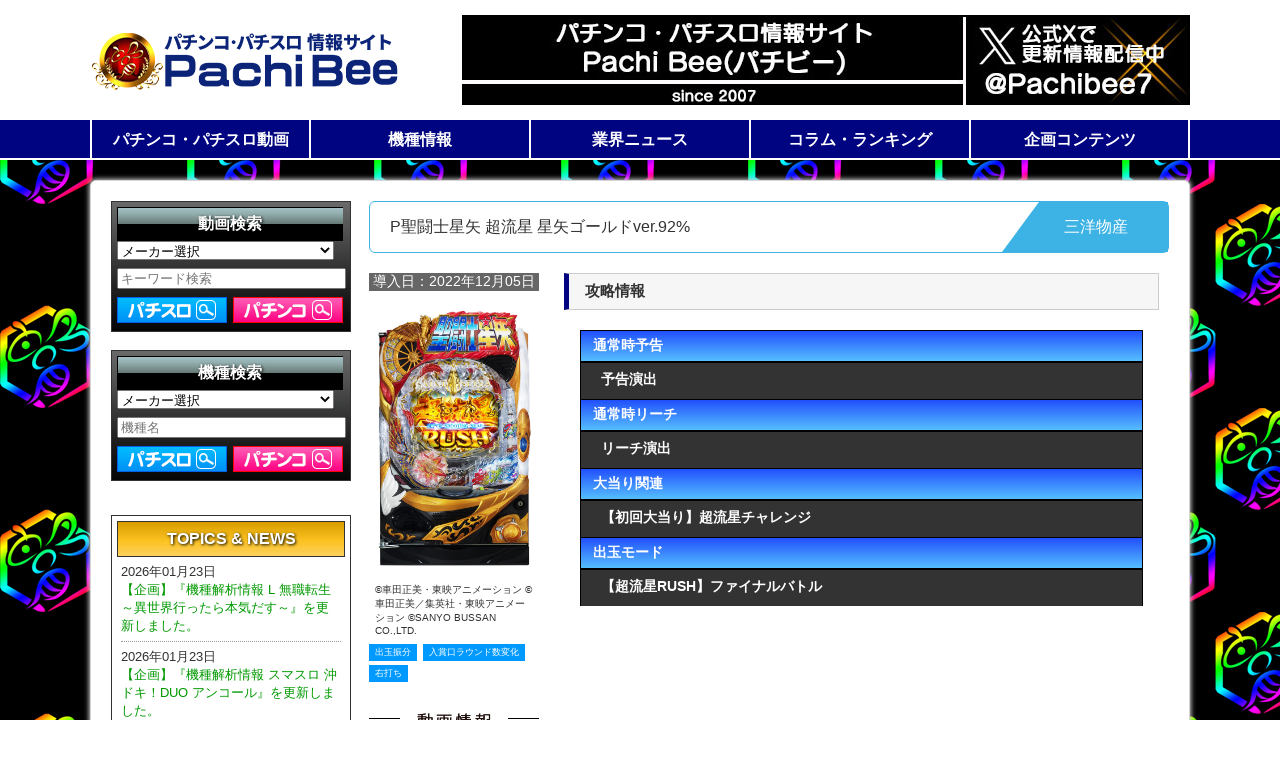

--- FILE ---
content_type: text/html; charset=UTF-8
request_url: https://www.pachibee.jp/machines/kouryaku/122110003
body_size: 11144
content:
<!DOCTYPE html>
<html>

<head>
    <meta http-equiv="X-UA-Compatible" content="IE=edge" />
    <meta charset="utf-8"/>    <meta name="viewport" content="width=device-width; initial-scale=1.0; maximum-scale=2.0; user-scalable=yes;" />
    <title>機種情報 | パチンコ・パチスロ 動画サイト パチビー</title>
    <link href="/favicon.ico" type="image/x-icon" rel="icon"/><link href="/favicon.ico" type="image/x-icon" rel="shortcut icon"/>        <meta name="viewport" content="width=device-width,initial-scale=1">

    <script src="https://ajax.googleapis.com/ajax/libs/jquery/2.2.0/jquery.min.js"></script>
            <link href="/css/style.css" rel="stylesheet" />
        <link rel="stylesheet" type="text/css" href="/css/slick.css" />
        <link rel="stylesheet" type="text/css" href="/css/slick-theme.css" />
    
    <!--	<link href="/css/jquery.mCustomScrollbar.css" rel="stylesheet" />  -->
    <!--	<script src="/js/jquery.mCustomScrollbar.concat.min.js"></script> -->

    <script src="/js/jquery.jshowoff.min.js"></script>
    <script src="/js/slick.min.js"></script>
        
    
        <script>
            //		$(document).ready(function(){

            //サイドバナーのCSS切り替え
            //	styleSwitch();

            $(document).ready(function() {

                //サムネイルのスライド設定
                $('.movielist').jshowoff({
                    autoPlay: true,
                    links: false,
                    speed: 6000,
                    //				effect: 'slideLeft',
                    controlText: {
                        previous: '',
                        next: ''
                    }
                });

            });

            //		$(document).ready(function(){
            //
            //			//サムネイルのスライド設定
            //			$('.machinelist').jshowoff({
            //				autoPlay: true,
            //				links: false,
            //				speed: 6000,
            //				effect: 'slideLeft',
            //			controlText:{previous:'',next:''}
            //			});
            //
            //		});
            //
            //
            //		});
            //
            //		$(window).resize(function(){
            //				styleSwitch();
            //		});
            //
            //		function styleSwitch() {
            //
            //			var _width = $(window).width();
            //			var banner = $("#banner");
            //
            //			if(_width >= 1340) {
            //				banner.attr("href","/css/banner-long.css");
            //			} else {
            //				banner.attr("href","/css/banner-short.css");
            //			};
            //
            //		};
        </script>
        <!--[if (gte IE 6)&(lte IE 8)]>
		<script type="text/javascript" src="/js/selectivizr.js"></script>
		<script type="text/javascript" src="/js/html5.js"></script>
	<![endif]-->

        <!--[if IE 6 ]>
		<script type="text/javascript" src="/js/dd_belatedpng_0.0.8a.js"></script>
		<script>
			DD_belatedPNG.fix('.logo', 'h3 a');
		</script>
	<![endif]-->
    
    <link rel="alternate" media="only screen and (max-width:480px)" href="index.php" />
</head>

<body>
    <div id="wrap">

        <!-- HEADER START -->
<header class="top_back">
    <div class="header_inner">
          <div class="head_rogo"><a href="/"><img src="/img/rogo.png" width="309" height="70" alt="pachibee"></a> </div>
          <div class="vanner"><a href="https://twitter.com/Pachibee7"  target="_blank"><img src="/img/banner_img/banner1725504093.jpg" width="728" height="90"></a></div>
          <div class="clear_fix"></div>
	</div>

<div class="menu_back">
<div class="defo_margin">
    <!-- MENU -->
        <ul id="dropmenu" class="dropmenu">
          <li><a href="#">パチンコ・パチスロ動画</a>
            <ul>
              <li><a href="/movies/new_s">パチスロ動画一覧</a></li>
              <li><a href="/movies/new_p">パチンコ動画一覧</a></li>
            </ul>
          </li>
          <li><a href="#">機種情報</a>
            <ul>
              <li><a href="/machines/pachislot">パチスロ機種一覧</a></li>
              <li><a href="/machines/pachinko">パチンコ機種一覧</a></li>
            </ul>
          </li>
          <li><a href="#">業界ニュース</a>
            <ul>
              <li><a href="/pparticles">展示会ニュース</a></li>
              <li><a href="/machines/schedule">新機種導入日</a></li>
            </ul>
          </li>
          <li><a href="#">コラム・ランキング</a>
            <ul>
              <li><a href="/ivent/index">コラム</a></li>
              <li><a href="/mvranking/">動画アクセスランキング</a></li>
              <li><a href="/ranking">全国稼働ランキング</a></li>
            </ul>
          </li>
          <li><a href="#">企画コンテンツ</a>
            <ul>
              <li><a href="/ivent/kikaku/5">機種解析情報</a></li>
              <li><a href="/comic/">WEB 漫画</a></li>
            </ul>
          </li>
        </ul>
<div class="nav-button"></div>
<!-- MENU END -->
</div>
</div>


</header>
<!-- HEADER END -->




        <!-- MAIN CONTENTS START -->

        <section class="defo_margin">
            
<!-- MAIN CONTENTS START -->
<section class="defo_margin">
    <div class="main_box">

                    <div class="left_containts">
                <!-- search start -->
<div class="con_box right_search_bg">
    <div class="ttl black">
        動画検索
    </div>
    <script>
        function actionA() {
            document.getElementById('form').action = '/movies/search_ps';
        }

        function actionB() {
            document.getElementById('form').action = '/movies/search_pc';
        }
    </script>
    <form method="get" accept-charset="utf-8" id="form" action="/machines/kouryaku/122110003">
    <select name="maker_disp_mv" id="maker_disp_mv" class="maker_list">
        <option value="">メーカー選択</option>
                        <option value="94">アイウィル</option>
                        <option value="113">愛喜</option>
                        <option value="1">IGTジャパン</option>
                        <option value="101">アイ電子</option>
                        <option value="179">アイドル</option>
                        <option value="107">アクロス</option>
                        <option value="160">アデリオン</option>
                        <option value="8">アトム</option>
                        <option value="118">アビリット</option>
                        <option value="90">アムテックス</option>
                        <option value="10">ｱﾘｽﾄｸﾗｰﾄﾃｸﾉﾛｼﾞｰｽﾞ</option>
                        <option value="11">アルゼ</option>
                        <option value="14">イレブン</option>
                        <option value="153">インテグレート</option>
                        <option value="13">イープレイ</option>
                        <option value="15">ｳｲﾝﾈｯﾄﾃｸﾉﾛｼﾞｰ</option>
                        <option value="103">エキサイト</option>
                        <option value="7">SNKプレイモア</option>
                        <option value="164">エフ</option>
                        <option value="18">エマ</option>
                        <option value="19">エレコ</option>
                        <option value="20">エンターライズ</option>
                        <option value="117">A-gon</option>
                        <option value="16">エース電研</option>
                        <option value="173">APS</option>
                        <option value="17">エール</option>
                        <option value="62">岡崎産業</option>
                        <option value="61">奥村遊機</option>
                        <option value="162">オズ</option>
                        <option value="104">オッケー.</option>
                        <option value="178">オニオン</option>
                        <option value="22">オリンピア</option>
                        <option value="170">オリンピアエステート</option>
                        <option value="23">オルカ</option>
                        <option value="171">オレンジ</option>
                        <option value="21">オーイズミ</option>
                        <option value="4">OIZUMI NEO</option>
                        <option value="167">オーイズミラボ</option>
                        <option value="182">オーイズミ・アミュージオ</option>
                        <option value="159">オーゼキ</option>
                        <option value="158">カルミナ</option>
                        <option value="96">歓喜社</option>
                        <option value="81">北電子</option>
                        <option value="63">京楽</option>
                        <option value="64">銀座</option>
                        <option value="168">クロスアルファ</option>
                        <option value="165">グレードワン</option>
                        <option value="3">KPE</option>
                        <option value="147">コナミアミューズメント</option>
                        <option value="25">コルモ</option>
                        <option value="24">ゴールドオリンピア</option>
                        <option value="151">サボハニ</option>
                        <option value="26">サミー</option>
                        <option value="6">SANKYO</option>
                        <option value="5">SANKO</option>
                        <option value="176">SUN SUN SUN</option>
                        <option value="99">サンスリー</option>
                        <option value="27">サンセイR&D</option>
                        <option value="67">三洋物産</option>
                        <option value="115">ZANN CORPORATION.</option>
                        <option value="175">新日テクノロジー</option>
                        <option value="149">シーオーエム</option>
                        <option value="119">JFJ</option>
                        <option value="29">ジェイビー</option>
                        <option value="2">JPS</option>
                        <option value="156">JPJ</option>
                        <option value="112">ジュビレーション</option>
                        <option value="100">JIN</option>
                        <option value="97">スター</option>
                        <option value="30">スパイキー</option>
                        <option value="69">清龍ゲームジャパン</option>
                        <option value="157">セブンリーグ</option>
                        <option value="169">ゼクロスクリエイティブ</option>
                        <option value="31">ソフィア</option>
                        <option value="32">タイヨー</option>
                        <option value="33">タイヨーエレック</option>
                        <option value="65">高尾</option>
                        <option value="109">TAKASAGO</option>
                        <option value="9">高砂電器産業</option>
                        <option value="76">竹屋</option>
                        <option value="71">Daiichi</option>
                        <option value="72">大都技研</option>
                        <option value="83">DAXEL</option>
                        <option value="87">中京遊技</option>
                        <option value="98">D-light</option>
                        <option value="155">ディ・ライト/大一商会</option>
                        <option value="35">デンケン販売</option>
                        <option value="34">デージー</option>
                        <option value="80">豊丸</option>
                        <option value="36">トリビー</option>
                        <option value="110">七匠</option>
                        <option value="86">ﾆｲｶﾞﾀ電子精機</option>
                        <option value="70">西陣</option>
                        <option value="95">ニューアーク</option>
                        <option value="38">ニューギン</option>
                        <option value="40">ﾈｲﾁｬｰ･ｱｾｽﾒﾝﾄ</option>
                        <option value="148">ネオジオ</option>
                        <option value="180">ネオス</option>
                        <option value="41">ネット</option>
                        <option value="114">ハイライツ・エンタテインメント</option>
                        <option value="44">バルテック</option>
                        <option value="42">パイオニア</option>
                        <option value="152">パオン・ディーピー</option>
                        <option value="43">パラジェーピー</option>
                        <option value="47">ビスティ</option>
                        <option value="46">ビーム</option>
                        <option value="92">P-CUBE</option>
                        <option value="163">ファイトクラブ</option>
                        <option value="48">ファースト</option>
                        <option value="49">フィールズ</option>
                        <option value="77">藤興</option>
                        <option value="78">藤商事</option>
                        <option value="79">平和</option>
                        <option value="51">平和BROS</option>
                        <option value="52">ベルコ</option>
                        <option value="177">ベルコ販売</option>
                        <option value="150">ボーダー</option>
                        <option value="54">マツヤ商会</option>
                        <option value="55">マルホン</option>
                        <option value="56">ミズホ</option>
                        <option value="172">ミラクル</option>
                        <option value="89">メテオ</option>
                        <option value="57">メーシー</option>
                        <option value="68">山佐</option>
                        <option value="161">山佐ネクスト</option>
                        <option value="75">大和製作所</option>
                        <option value="58">ヤーマ</option>
                        <option value="85">ﾕﾆﾊﾞｰｻﾙｴﾝﾀｰﾃｲﾝﾒﾝﾄ</option>
                        <option value="139">ユニバーサル販売</option>
                        <option value="111">ユニバーサルブロス</option>
                        <option value="59">ラスター</option>
                        <option value="166">LUX</option>
                        <option value="181">レオスター</option>
                        <option value="60">ロデオ</option>
                        <option value="154">WORLD</option>
            </select>

    <div class="textbox"><input type="text" name="query" id="searchword" value="" tabindex="1" style="width:96%;box-sizing:box-sizing:border-box" placeholder="キーワード検索"></div>
    <div class="btn">
        <div class="btn2"><input type="image" src="/img/side_search_btn1.png" name="s_btn" id="searchbutton" alt="検索" tabindex="2" value="A" onclick="actionA();" style="cursor: pointer;"></div>
        <div class="btn1"><input type="image" src="/img/side_search_btn2.png" name="s_btn" id="searchbutton" alt="検索" tabindex="2" value="B" onclick="actionB();"></div>
        <div class="clear_fix"></div>
    </div>
    </form></div><!-- search end -->
<!-- search start -->
<br>
<div class="con_box right_search_bg">
    <div class="ttl black">
        機種検索
    </div>
    <script>
        function actionC() {
            document.getElementById('form_mc').action = '/machines/search_ps';
        }

        function actionD() {
            document.getElementById('form_mc').action = '/machines/search_pc';
        }
    </script>
    <form method="get" accept-charset="utf-8" id="form_mc" action="/machines/kouryaku/122110003">
    <select name="maker_disp" id="maker_disp_mv" class="maker_list">
        <option value="">メーカー選択</option>
                        <option value="94">アイウィル</option>
                        <option value="113">愛喜</option>
                        <option value="1">IGTジャパン</option>
                        <option value="101">アイ電子</option>
                        <option value="179">アイドル</option>
                        <option value="107">アクロス</option>
                        <option value="160">アデリオン</option>
                        <option value="8">アトム</option>
                        <option value="118">アビリット</option>
                        <option value="90">アムテックス</option>
                        <option value="10">ｱﾘｽﾄｸﾗｰﾄﾃｸﾉﾛｼﾞｰｽﾞ</option>
                        <option value="11">アルゼ</option>
                        <option value="14">イレブン</option>
                        <option value="153">インテグレート</option>
                        <option value="13">イープレイ</option>
                        <option value="15">ｳｲﾝﾈｯﾄﾃｸﾉﾛｼﾞｰ</option>
                        <option value="103">エキサイト</option>
                        <option value="7">SNKプレイモア</option>
                        <option value="164">エフ</option>
                        <option value="18">エマ</option>
                        <option value="19">エレコ</option>
                        <option value="20">エンターライズ</option>
                        <option value="117">A-gon</option>
                        <option value="16">エース電研</option>
                        <option value="173">APS</option>
                        <option value="17">エール</option>
                        <option value="62">岡崎産業</option>
                        <option value="61">奥村遊機</option>
                        <option value="162">オズ</option>
                        <option value="104">オッケー.</option>
                        <option value="178">オニオン</option>
                        <option value="22">オリンピア</option>
                        <option value="170">オリンピアエステート</option>
                        <option value="23">オルカ</option>
                        <option value="171">オレンジ</option>
                        <option value="21">オーイズミ</option>
                        <option value="4">OIZUMI NEO</option>
                        <option value="167">オーイズミラボ</option>
                        <option value="182">オーイズミ・アミュージオ</option>
                        <option value="159">オーゼキ</option>
                        <option value="158">カルミナ</option>
                        <option value="96">歓喜社</option>
                        <option value="81">北電子</option>
                        <option value="63">京楽</option>
                        <option value="64">銀座</option>
                        <option value="168">クロスアルファ</option>
                        <option value="165">グレードワン</option>
                        <option value="3">KPE</option>
                        <option value="147">コナミアミューズメント</option>
                        <option value="25">コルモ</option>
                        <option value="24">ゴールドオリンピア</option>
                        <option value="151">サボハニ</option>
                        <option value="26">サミー</option>
                        <option value="6">SANKYO</option>
                        <option value="5">SANKO</option>
                        <option value="176">SUN SUN SUN</option>
                        <option value="99">サンスリー</option>
                        <option value="27">サンセイR&D</option>
                        <option value="67">三洋物産</option>
                        <option value="115">ZANN CORPORATION.</option>
                        <option value="175">新日テクノロジー</option>
                        <option value="149">シーオーエム</option>
                        <option value="119">JFJ</option>
                        <option value="29">ジェイビー</option>
                        <option value="2">JPS</option>
                        <option value="156">JPJ</option>
                        <option value="112">ジュビレーション</option>
                        <option value="100">JIN</option>
                        <option value="97">スター</option>
                        <option value="30">スパイキー</option>
                        <option value="69">清龍ゲームジャパン</option>
                        <option value="157">セブンリーグ</option>
                        <option value="169">ゼクロスクリエイティブ</option>
                        <option value="31">ソフィア</option>
                        <option value="32">タイヨー</option>
                        <option value="33">タイヨーエレック</option>
                        <option value="65">高尾</option>
                        <option value="109">TAKASAGO</option>
                        <option value="9">高砂電器産業</option>
                        <option value="76">竹屋</option>
                        <option value="71">Daiichi</option>
                        <option value="72">大都技研</option>
                        <option value="83">DAXEL</option>
                        <option value="87">中京遊技</option>
                        <option value="98">D-light</option>
                        <option value="155">ディ・ライト/大一商会</option>
                        <option value="35">デンケン販売</option>
                        <option value="34">デージー</option>
                        <option value="80">豊丸</option>
                        <option value="36">トリビー</option>
                        <option value="110">七匠</option>
                        <option value="86">ﾆｲｶﾞﾀ電子精機</option>
                        <option value="70">西陣</option>
                        <option value="95">ニューアーク</option>
                        <option value="38">ニューギン</option>
                        <option value="40">ﾈｲﾁｬｰ･ｱｾｽﾒﾝﾄ</option>
                        <option value="148">ネオジオ</option>
                        <option value="180">ネオス</option>
                        <option value="41">ネット</option>
                        <option value="114">ハイライツ・エンタテインメント</option>
                        <option value="44">バルテック</option>
                        <option value="42">パイオニア</option>
                        <option value="152">パオン・ディーピー</option>
                        <option value="43">パラジェーピー</option>
                        <option value="47">ビスティ</option>
                        <option value="46">ビーム</option>
                        <option value="92">P-CUBE</option>
                        <option value="163">ファイトクラブ</option>
                        <option value="48">ファースト</option>
                        <option value="49">フィールズ</option>
                        <option value="77">藤興</option>
                        <option value="78">藤商事</option>
                        <option value="79">平和</option>
                        <option value="51">平和BROS</option>
                        <option value="52">ベルコ</option>
                        <option value="177">ベルコ販売</option>
                        <option value="150">ボーダー</option>
                        <option value="54">マツヤ商会</option>
                        <option value="55">マルホン</option>
                        <option value="56">ミズホ</option>
                        <option value="172">ミラクル</option>
                        <option value="89">メテオ</option>
                        <option value="57">メーシー</option>
                        <option value="68">山佐</option>
                        <option value="161">山佐ネクスト</option>
                        <option value="75">大和製作所</option>
                        <option value="58">ヤーマ</option>
                        <option value="85">ﾕﾆﾊﾞｰｻﾙｴﾝﾀｰﾃｲﾝﾒﾝﾄ</option>
                        <option value="139">ユニバーサル販売</option>
                        <option value="111">ユニバーサルブロス</option>
                        <option value="59">ラスター</option>
                        <option value="166">LUX</option>
                        <option value="181">レオスター</option>
                        <option value="60">ロデオ</option>
                        <option value="154">WORLD</option>
            </select>

    <div class="textbox"><input type="text" name="query2" id="searchword" value="" tabindex="1" style="width:96%;box-sizing:box-sizing:border-box" placeholder="機種名"></div>
    <div class="btn">
        <div class="btn2"><input type="image" src="/img/side_search_btn1.png" name="s_btn" id="searchbutton" alt="検索" tabindex="2" value="A" onclick="actionC();" style="cursor: pointer;"></div>
        <div class="btn1"><input type="image" src="/img/side_search_btn2.png" name="s_btn" id="searchbutton" alt="検索" tabindex="2" value="B" onclick="actionD();"></div>
        <div class="clear_fix"></div>
    </div>
    </form></div><!-- search end --><br>
				<!-- banner end -->

<!-- topics -->
<div class="con_box spacer01">
	<div class="ttl yellow">
		TOPICS &amp; NEWS</div>

	<ul>
							<li><span class="date">2026年01月23日</span>
						<div><a href="https://www.pachibee.jp/machines/kouryaku/225110003" target="_self">【企画】『機種解析情報 L 無職転生 ～異世界行ったら本気だす～』を更新しました。</a></div>
					</li>
							<li><span class="date">2026年01月23日</span>
						<div><a href="https://www.pachibee.jp/machines/kouryaku/225110006" target="_self">【企画】『機種解析情報 スマスロ 沖ドキ！DUO アンコール』を更新しました。</a></div>
					</li>
							<li><span class="date">2026年01月22日</span>
						<div><a href="http://www.pachibee.jp/ranking" target="_self">【ランキング】『全国稼働ランキング』を更新しました。</a></div>
					</li>
							<li><span class="date">2026年01月22日</span>
						<div><a href="https://www.pachibee.jp/machines/kouryaku/225110002" target="_self">【企画】『機種解析情報 プリズムナナ』を更新しました。</a></div>
					</li>
							<li><span class="date">2026年01月21日</span>
						<div><a href="https://www.pachibee.jp/machines/kouryaku/225090004" target="_self">【企画】『機種解析情報 ＳＨＡＫＥ ＢＯＮＵＳ ＴＲＩＧＧＥＲ』を更新しました。</a></div>
					</li>
							<li><span class="date">2026年01月20日</span>
						<div><a href="https://www.pachibee.jp/machines/kouryaku/225110001" target="_self">【企画】『機種解析情報 スマスロ 化物語』を更新しました。</a></div>
					</li>
			</ul>
</div>
<!-- topics END --><!-- ranking -->
<div class="con_box spacer01">
    <div class="ttl suro_rank">
        パチスロ動画ランキング</div>
    <div class="twitter_box">
        <ul>
                                <li class="rank01"><a href="/machines/movie/225110008">スマスロ鉄拳6</a></li>
                                <li class="rank02"><a href="/machines/movie/225110007">スマスロ 北斗の拳 転生の章2</a></li>
                                <li class="rank03"><a href="/machines/movie/211050009">スカイラブ3</a></li>
                                <li class="rank04"><a href="/machines/movie/213070005">戦国乙女～剣戟に舞う白き剣聖～</a></li>
                                <li class="rank05"><a href="/machines/movie/212110000">秘宝伝～太陽を求める者達～</a></li>
            
        </ul>
    </div>
</div>
<!-- ranking END -->

<!-- ranking -->
<div class="con_box spacer01">
    <div class="ttl pachi_rank"> パチンコ動画ランキング</div>
    <div class="twitter_box">
        <ul>
                                <li class="rank01"><a href="/machines/movie/116110010">CR豊丸とソフトオンデマンドの最新作 319M</a></li>
                                <li class="rank02"><a href="/machines/movie/117030012">ぱちんこCR北斗の拳7 転生</a></li>
                                <li class="rank03"><a href="/machines/movie/113030011">CR戦国乙女3～乱～ H9AY</a></li>
                                <li class="rank04"><a href="/machines/movie/114090022">CR特命係長　只野仁 390ver.</a></li>
                                <li class="rank05"><a href="/machines/movie/114100023">CR哲也2 ～雀聖再臨～</a></li>
                    </ul>
    </div>
</div>
<!-- ranking END -->


<!-- schedule -->
              <div class="con_box spacer01">
        	   <div class="ttl shinkisyu">新機種導入</div>

		<div class="release">
		    <div class="date">2026年02月02日</div>
		    <div class="machine"><img src="/img/icon_s.png" width="19" height="19"> Lパチスロ 炎炎ノ消防隊2</div>
		    <div class="machine"><img src="/img/icon_s.png" width="19" height="19"> L範馬刃牙</div>
		    <div class="machine"><img src="/img/icon_s.png" width="19" height="19"> スマスロ 攻殻機動隊</div>
		    <div class="machine"><img src="/img/icon_s.png" width="19" height="19"> スマスロ ハナビ</div>
		    <div class="machine"><img src="/img/icon_s.png" width="19" height="19"> スマスロ ゴブリンスレイヤーⅡ</div>
		    <div class="machine"><a href="/machines/index/225120001"><img src="/img/icon_s.png" width="19" height="19"> Lパチスロうみねこのなく頃に2</a></div>
		    <div class="machine"><img src="/img/icon_p.png" width="19" height="19"> eフィーバーBASTARD!! -暗黒の破壊神-</div>
		    <div class="machine"><img src="/img/icon_p.png" width="19" height="19"> e 真・北斗無双 第5章 夢幻闘双</div>
		    <div class="machine"><img src="/img/icon_p.png" width="19" height="19"> PA乗物娘 with CYBER JAPAN DANCERS 2nd season 77ver.</div>
		    <div class="machine"><img src="/img/icon_p.png" width="19" height="19"> PA乗物娘 with CYBER JAPAN DANCERS 2nd season 59ver.</div>
		    <div class="machine"><img src="/img/icon_p.png" width="19" height="19"> P 俺の妹がこんなに可愛いわけがない。 攻略!!スキップ159ver.</div>
		    <div class="machine"><a href="/machines/index/125120009"><img src="/img/icon_p.png" width="19" height="19"> Ｐ冴えない彼女の育てかた ９９ver.</a></div>
		    <div class="machine"><img src="/img/icon_p.png" width="19" height="19"> e異世界でチート能力を手にした俺は現実世界をも無双する ～レベルアップは人生を変えた～</div>
		    <div class="machine"><a href="/machines/index/125120007"><img src="/img/icon_p.png" width="19" height="19"> P黄門ちゃま寿限無 LLサイズ 259ver.</a></div>
		    <div class="machine"><a href="/machines/index/125120008"><img src="/img/icon_p.png" width="19" height="19"> P黄門ちゃま寿限無 99ver.</a></div>
		    <div class="machine"><img src="/img/icon_p.png" width="19" height="19"> eAぷらねっとアポロGO</div>

 		 </div>
              </div>
<!-- schedule END -->






            </div>
                <!-- array(9) {
  [1]=>
  NULL
  [2]=>
  NULL
  [3]=>
  NULL
  [4]=>
  array(1) {
    [0]=>
    array(1) {
      [0]=>
      array(9) {
        ["folder_no"]=>
        string(3) "485"
        ["machine_id"]=>
        string(9) "122110003"
        ["main_sub"]=>
        string(1) "4"
        ["sort_no"]=>
        string(1) "1"
        ["title"]=>
        string(12) "予告演出"
        ["body"]=>
        string(2648) "<div><strong>＜天馬流星予告＞<br><img src="DIR_SAMPLE/4bjwt17kmzac04sgkwsg.jpg" alt="" width="303" height="332"></strong><strong>＜スターギミック予告＞</strong><br><img src="DIR_SAMPLE/5juvzpjj6fgoo8k0wkw4.jpg" alt="" width="417" height="386">※1 ｢黄金系SPリーチ｣後半発展<br>※2 ｢ハーデス系SPリーチ｣発展<br><br><strong>＜保留変化予告＞</strong><br>●ゴゴゴ保留<br><img src="DIR_SAMPLE/4k856rnmiw4kk44kc440.jpg" alt="" width="303" height="360">※｢ゴゴゴゴゴ｣&rArr;｢黄金系SPリーチ｣発展<br>※｢ゴゴゴゴゴゴゴ｣&rArr;｢黄金系SPリーチ｣後半発展<br><br>●剣保留<br><img src="DIR_SAMPLE/2088l8rzoo00sgg0ww0w.jpg" alt="" width="303" height="300">●色保留<br><img src="DIR_SAMPLE/5xbosutoj3k8ssss4o0k.jpg" alt="" width="303" height="317"><strong>＜特殊ステージ予告＞</strong><br><img src="DIR_SAMPLE/6a9ydun5co00ckoswgg8.jpg" alt="" width="303" height="333"><strong>＜ゾーン演出＞</strong><br><img src="DIR_SAMPLE/1d3tyqlhtpes484s84kk.jpg" alt="" width="303" height="359"><strong>＜次回予告＞</strong><br><img src="DIR_SAMPLE/318emtmhmw2sook8g44c.jpg" alt="" width="303" height="332">※沙織･アテナverなら大当り濃厚<br><br><strong>＜BGMステップアップ予告＞</strong><br><img src="DIR_SAMPLE/2rcb0rwcvew4k0kss4ck.jpg" alt="" width="303" height="359">※Aメロ後半まで継続すればSPリーチ発展<br><br><strong>＜チャンス目予告＞<br></strong><img src="DIR_SAMPLE/36gjws393myo04o8c448.jpg" alt="" width="303" height="384"><strong>＜アテナ呼びかけ演出＞</strong><br><img src="DIR_SAMPLE/4enefh62iuwwgk80woco.jpg" alt="" width="303" height="329">※ハーデスステージ専用演出<br><br><strong>＜嘆きの壁チャンス＞</strong><br><img src="DIR_SAMPLE/5b3nqq3yibk0k0w8o4ss.jpg" alt="" width="303" height="356">※成功でハーデスステージに発展<br><br><strong>＜カウントダウン予告＞</strong><br><img src="DIR_SAMPLE/4m50jrtyizuo0oog88cg.jpg" alt="" width="303" height="356">※カウント｢0｣で｢黄金系SPリーチ｣or｢ハーデス系SPリーチ｣発展<br><br><strong>＜雑兵撃破予告＞<br></strong><img src="DIR_SAMPLE/3ub3q7z39kysc48ccw8c.jpg" alt="" width="403" height="412">※｢19982｣以上で｢黄金系SPリーチ｣後半発展<br><br><strong>＜シャカモード＞</strong><br><img src="DIR_SAMPLE/5d5lxmhgpt448k00cggs.jpg" alt="" width="403" height="439"><strong>＜セブンセンシズチャンス＞</strong><br><img src="DIR_SAMPLE/3p8b82yyqagw8ksosoos.jpg" alt="" width="303" height="330"></div>"
        ["last_updated"]=>
        string(10) "2023/01/26"
        ["delete_flag"]=>
        string(1) "0"
        ["update_date"]=>
        string(19) "2023-04-05 10:18:17"
      }
    }
  }
  [5]=>
  array(1) {
    [0]=>
    array(1) {
      [0]=>
      array(9) {
        ["folder_no"]=>
        string(3) "486"
        ["machine_id"]=>
        string(9) "122110003"
        ["main_sub"]=>
        string(1) "5"
        ["sort_no"]=>
        string(1) "1"
        ["title"]=>
        string(15) "リーチ演出"
        ["body"]=>
        string(1742) "<div><strong>＜デスマスクチャンス＞<br></strong><img src="DIR_SAMPLE/20huj29vw04k8s0c84ck.jpg" alt="" width="303" height="332">※成功で大当り+｢超流星RUSH｣濃厚<br><br><strong>＜黄金系SPリーチ＞<br></strong>●瞬VSアフロディーテ(アンドロメダ島ステージ滞在時)<br><img src="DIR_SAMPLE/5pxgiby3a40sw0s0go4k.jpg" alt="" width="462" height="494">※1 後半へ発展<br>※2 前半からテロップが赤ければ大当り濃厚<br><br>●氷河VSカミュ(東シベリアステージ滞在時)<br><img src="DIR_SAMPLE/4ij8v6isexkwck8444g0.jpg" alt="" width="462" height="493">※1 後半へ発展<br>※2 前半からテロップが赤ければ大当り濃厚<br><br>●紫龍VSシュラ(五老峰ステージ滞在時)<br><img src="DIR_SAMPLE/31ymq4dvhbs4okgwowc4.jpg" alt="" width="462" height="491">※1 後半へ発展<br>※2 前半からテロップが赤ければ大当り濃厚<br><br>●星矢VSアイオリア(サンクチュアリステージ滞在時)<br><img src="DIR_SAMPLE/52h80cm6zkowc4cw0sg0.jpg" alt="" width="462" height="489">※1 後半へ発展<br>※2 前半からテロップが赤ければ大当り濃厚<br><br>●星矢VSサガ<br><img src="DIR_SAMPLE/63xqxf0ilx0cs004k4sk.jpg" alt="" width="462" height="490">※1 後半へ発展<br>※2 前半からテロップが赤ければ大当り濃厚<br><br><strong>＜ハーデス系SPリーチ＞</strong><br>●VSタナトス<br><img src="DIR_SAMPLE/51gfvubt2okcwws00o80.jpg" alt="" width="303" height="465">●VSヒュプノス<br><img src="DIR_SAMPLE/27160osieu3o40kgckgo.jpg" alt="" width="303" height="467">●VSハーデス<br><img src="DIR_SAMPLE/5ommuh6xtd44scwocg88.jpg" alt="" width="303" height="466"></div>"
        ["last_updated"]=>
        string(10) "2023/01/26"
        ["delete_flag"]=>
        string(1) "0"
        ["update_date"]=>
        string(19) "2023-04-05 10:18:17"
      }
    }
  }
  [6]=>
  array(1) {
    [0]=>
    array(1) {
      [0]=>
      array(9) {
        ["folder_no"]=>
        string(3) "487"
        ["machine_id"]=>
        string(9) "122110003"
        ["main_sub"]=>
        string(1) "6"
        ["sort_no"]=>
        string(1) "1"
        ["title"]=>
        string(45) "【初回大当り】超流星チャレンジ"
        ["body"]=>
        string(246) "<div><strong>＜バトル告知＞<br></strong><img src="DIR_SAMPLE/2zxduj9j0bms40oc08o4.jpg" alt="" width="303" height="440">※先制or｢一輝｣登場で成功濃厚｡さらに､役物落下で無敵ZONEも濃厚<strong><br></strong></div>"
        ["last_updated"]=>
        string(10) "2023/01/26"
        ["delete_flag"]=>
        string(1) "0"
        ["update_date"]=>
        string(19) "2023-04-05 10:18:18"
      }
    }
  }
  [7]=>
  array(1) {
    [0]=>
    array(1) {
      [0]=>
      array(9) {
        ["folder_no"]=>
        string(3) "484"
        ["machine_id"]=>
        string(9) "122110003"
        ["main_sub"]=>
        string(1) "7"
        ["sort_no"]=>
        string(1) "1"
        ["title"]=>
        string(43) "【超流星RUSH】ファイナルバトル"
        ["body"]=>
        string(173) "<div><img src="DIR_SAMPLE/kcnedfgblb4gco4k0so4.jpg" alt="" width="422" height="602">※｢対戦相手がカロン｣や｢童虎登場｣は大当り+無敵ZONE濃厚</div>"
        ["last_updated"]=>
        string(10) "2023/01/26"
        ["delete_flag"]=>
        string(1) "0"
        ["update_date"]=>
        string(19) "2023-04-05 10:18:18"
      }
    }
  }
  [8]=>
  NULL
  [99]=>
  NULL
}
 -->
        <!-- Right MAX CONTENTS -->
        <div class="right_containts_max">

            <div class="demo main_ttl_s">
                <div class="heading">
                    <span class="title">P聖闘士星矢 超流星 星矢ゴールドver.92%</span>
                    <span class="caption">三洋物産</span>
                </div>
            </div>

            <!--[machinespec]-->
            
                
    <div class="r_max_r">
        <div class="mini_spec">導入日：2022年12月05日</div>


    
                    <img src="/img/image_mb/122110003/261449.jpg" alt="筐体" width="170"/>            

        <!-- ミニ情報 -->
                    <div class="machine_copy">
                &copy;車田正美・東映アニメーション &copy;車田正美／集英社・東映アニメーション &copy;SANYO BUSSAN CO.,LTD.            </div>
        
        <div class="mini_spec_icon">
                            <span>出玉振分</span><span>入賞口ラウンド数変化</span><span>右打ち</span>                        <div class="clear_fix"></div>
        </div>

        <!-- 各メニュー -->

        
        <div class="side_menu">
            <ul>
                                    <div class="side_spec_ttl01"></div>
                                        <a href="/machines/movie/122110003">
                            <li>機種動画</li>
                        </a>
                            </ul>
            <ul>
                                    <div class="side_spec_ttl02"></div>
                                            <a href="/machines/index/122110003">
                            <li>基本スペック</li>
                        </a>
                                                <a href="/machines/about/122110003">
                                <li>機種紹介・ゲームの流れ</li>
                            </a>
                                                    <a href="/machines/mode/122110003">
                                <li>モード解説</li>
                            </a>
                                                    <a href="/machines/yokoku/122110003">
                                <li>予告演出</li>
                            </a>
                                                    <a href="/machines/reach/122110003">
                                <li>リーチ演出</li>
                            </a>
                                                    <a href="/machines/point/122110003">
                                <li>注目ポイント</li>
                            </a>
                                                <li><span class="this">攻略情報</span></li>
                        
            </ul>
        </div>


        </div>
            
            <div class="r_max_l">
                <h2>攻略情報</h2>
                <!-- コンテンツ内容 --->
                <div class="machine_inner">

                    <script>
                        $(function() {
                            //最初は全てのパネルを非表示に
                            $('#panel > dd').hide();
                            $('#panel > dt')
                                .click(function(e) {
                                    //選択したパネルを開く
                                    $('+dd', this).slideToggle(500);
                                })
                        });
                    </script>
                    <div class="machine_spec">


                                                        <h3 class="title_green">通常時予告</h3>
                                <dl id="panel">
                                                                            <dt>
                                            <div class="yokoku">

                                                <!-- <div class="yokoku_img"><img src="/img/image_mb/122110003/262121.jpg" alt="ロングフリーズ" height="40"/></div> -->
                                                <!-- <div class="yokoku_img"></div> -->
                                                <div class="yokoku_box">
                                                    <div class="ttl">
                                                        予告演出                                                    </div>
                                                    <div class="jyouhou"></div>
                                                </div>
                                                <div class="clear_fix"></div>
                                            </div>
                                        </dt>

                                        <dd>
                                            <div class="txt_inner_line">
                                                <div class="img_chenge2">
                                                    <div><strong>＜天馬流星予告＞<br><img src="/img/image_kouryaku/122110003/4bjwt17kmzac04sgkwsg.jpg" alt="" width="303" height="332"></strong><strong>＜スターギミック予告＞</strong><br><img src="/img/image_kouryaku/122110003/5juvzpjj6fgoo8k0wkw4.jpg" alt="" width="417" height="386">※1 ｢黄金系SPリーチ｣後半発展<br>※2 ｢ハーデス系SPリーチ｣発展<br><br><strong>＜保留変化予告＞</strong><br>●ゴゴゴ保留<br><img src="/img/image_kouryaku/122110003/4k856rnmiw4kk44kc440.jpg" alt="" width="303" height="360">※｢ゴゴゴゴゴ｣&rArr;｢黄金系SPリーチ｣発展<br>※｢ゴゴゴゴゴゴゴ｣&rArr;｢黄金系SPリーチ｣後半発展<br><br>●剣保留<br><img src="/img/image_kouryaku/122110003/2088l8rzoo00sgg0ww0w.jpg" alt="" width="303" height="300">●色保留<br><img src="/img/image_kouryaku/122110003/5xbosutoj3k8ssss4o0k.jpg" alt="" width="303" height="317"><strong>＜特殊ステージ予告＞</strong><br><img src="/img/image_kouryaku/122110003/6a9ydun5co00ckoswgg8.jpg" alt="" width="303" height="333"><strong>＜ゾーン演出＞</strong><br><img src="/img/image_kouryaku/122110003/1d3tyqlhtpes484s84kk.jpg" alt="" width="303" height="359"><strong>＜次回予告＞</strong><br><img src="/img/image_kouryaku/122110003/318emtmhmw2sook8g44c.jpg" alt="" width="303" height="332">※沙織･アテナverなら大当り濃厚<br><br><strong>＜BGMステップアップ予告＞</strong><br><img src="/img/image_kouryaku/122110003/2rcb0rwcvew4k0kss4ck.jpg" alt="" width="303" height="359">※Aメロ後半まで継続すればSPリーチ発展<br><br><strong>＜チャンス目予告＞<br></strong><img src="/img/image_kouryaku/122110003/36gjws393myo04o8c448.jpg" alt="" width="303" height="384"><strong>＜アテナ呼びかけ演出＞</strong><br><img src="/img/image_kouryaku/122110003/4enefh62iuwwgk80woco.jpg" alt="" width="303" height="329">※ハーデスステージ専用演出<br><br><strong>＜嘆きの壁チャンス＞</strong><br><img src="/img/image_kouryaku/122110003/5b3nqq3yibk0k0w8o4ss.jpg" alt="" width="303" height="356">※成功でハーデスステージに発展<br><br><strong>＜カウントダウン予告＞</strong><br><img src="/img/image_kouryaku/122110003/4m50jrtyizuo0oog88cg.jpg" alt="" width="303" height="356">※カウント｢0｣で｢黄金系SPリーチ｣or｢ハーデス系SPリーチ｣発展<br><br><strong>＜雑兵撃破予告＞<br></strong><img src="/img/image_kouryaku/122110003/3ub3q7z39kysc48ccw8c.jpg" alt="" width="403" height="412">※｢19982｣以上で｢黄金系SPリーチ｣後半発展<br><br><strong>＜シャカモード＞</strong><br><img src="/img/image_kouryaku/122110003/5d5lxmhgpt448k00cggs.jpg" alt="" width="403" height="439"><strong>＜セブンセンシズチャンス＞</strong><br><img src="/img/image_kouryaku/122110003/3p8b82yyqagw8ksosoos.jpg" alt="" width="303" height="330"></div>

                                                </div>
                                            </div>
                                        </dd>

                                    
                                </dl>
                                                            <h3 class="title_green">通常時リーチ</h3>
                                <dl id="panel">
                                                                            <dt>
                                            <div class="yokoku">

                                                <!-- <div class="yokoku_img"><img src="/img/image_mb/122110003/262121.jpg" alt="ロングフリーズ" height="40"/></div> -->
                                                <!-- <div class="yokoku_img"></div> -->
                                                <div class="yokoku_box">
                                                    <div class="ttl">
                                                        リーチ演出                                                    </div>
                                                    <div class="jyouhou"></div>
                                                </div>
                                                <div class="clear_fix"></div>
                                            </div>
                                        </dt>

                                        <dd>
                                            <div class="txt_inner_line">
                                                <div class="img_chenge2">
                                                    <div><strong>＜デスマスクチャンス＞<br></strong><img src="/img/image_kouryaku/122110003/20huj29vw04k8s0c84ck.jpg" alt="" width="303" height="332">※成功で大当り+｢超流星RUSH｣濃厚<br><br><strong>＜黄金系SPリーチ＞<br></strong>●瞬VSアフロディーテ(アンドロメダ島ステージ滞在時)<br><img src="/img/image_kouryaku/122110003/5pxgiby3a40sw0s0go4k.jpg" alt="" width="462" height="494">※1 後半へ発展<br>※2 前半からテロップが赤ければ大当り濃厚<br><br>●氷河VSカミュ(東シベリアステージ滞在時)<br><img src="/img/image_kouryaku/122110003/4ij8v6isexkwck8444g0.jpg" alt="" width="462" height="493">※1 後半へ発展<br>※2 前半からテロップが赤ければ大当り濃厚<br><br>●紫龍VSシュラ(五老峰ステージ滞在時)<br><img src="/img/image_kouryaku/122110003/31ymq4dvhbs4okgwowc4.jpg" alt="" width="462" height="491">※1 後半へ発展<br>※2 前半からテロップが赤ければ大当り濃厚<br><br>●星矢VSアイオリア(サンクチュアリステージ滞在時)<br><img src="/img/image_kouryaku/122110003/52h80cm6zkowc4cw0sg0.jpg" alt="" width="462" height="489">※1 後半へ発展<br>※2 前半からテロップが赤ければ大当り濃厚<br><br>●星矢VSサガ<br><img src="/img/image_kouryaku/122110003/63xqxf0ilx0cs004k4sk.jpg" alt="" width="462" height="490">※1 後半へ発展<br>※2 前半からテロップが赤ければ大当り濃厚<br><br><strong>＜ハーデス系SPリーチ＞</strong><br>●VSタナトス<br><img src="/img/image_kouryaku/122110003/51gfvubt2okcwws00o80.jpg" alt="" width="303" height="465">●VSヒュプノス<br><img src="/img/image_kouryaku/122110003/27160osieu3o40kgckgo.jpg" alt="" width="303" height="467">●VSハーデス<br><img src="/img/image_kouryaku/122110003/5ommuh6xtd44scwocg88.jpg" alt="" width="303" height="466"></div>

                                                </div>
                                            </div>
                                        </dd>

                                    
                                </dl>
                                                            <h3 class="title_green">大当り関連</h3>
                                <dl id="panel">
                                                                            <dt>
                                            <div class="yokoku">

                                                <!-- <div class="yokoku_img"><img src="/img/image_mb/122110003/262121.jpg" alt="ロングフリーズ" height="40"/></div> -->
                                                <!-- <div class="yokoku_img"></div> -->
                                                <div class="yokoku_box">
                                                    <div class="ttl">
                                                        【初回大当り】超流星チャレンジ                                                    </div>
                                                    <div class="jyouhou"></div>
                                                </div>
                                                <div class="clear_fix"></div>
                                            </div>
                                        </dt>

                                        <dd>
                                            <div class="txt_inner_line">
                                                <div class="img_chenge2">
                                                    <div><strong>＜バトル告知＞<br></strong><img src="/img/image_kouryaku/122110003/2zxduj9j0bms40oc08o4.jpg" alt="" width="303" height="440">※先制or｢一輝｣登場で成功濃厚｡さらに､役物落下で無敵ZONEも濃厚<strong><br></strong></div>

                                                </div>
                                            </div>
                                        </dd>

                                    
                                </dl>
                                                            <h3 class="title_green">出玉モード</h3>
                                <dl id="panel">
                                                                            <dt>
                                            <div class="yokoku">

                                                <!-- <div class="yokoku_img"><img src="/img/image_mb/122110003/262121.jpg" alt="ロングフリーズ" height="40"/></div> -->
                                                <!-- <div class="yokoku_img"></div> -->
                                                <div class="yokoku_box">
                                                    <div class="ttl">
                                                        【超流星RUSH】ファイナルバトル                                                    </div>
                                                    <div class="jyouhou"></div>
                                                </div>
                                                <div class="clear_fix"></div>
                                            </div>
                                        </dt>

                                        <dd>
                                            <div class="txt_inner_line">
                                                <div class="img_chenge2">
                                                    <div><img src="/img/image_kouryaku/122110003/kcnedfgblb4gco4k0so4.jpg" alt="" width="422" height="602">※｢対戦相手がカロン｣や｢童虎登場｣は大当り+無敵ZONE濃厚</div>

                                                </div>
                                            </div>
                                        </dd>

                                    
                                </dl>
                                                </div>
                    <div class="clear_fix"></div>
                </div>



            </div>
            <!-- コンテンツ内容 END --->

        </div>


        <!--//[machinespec]-->


        <div class="clear_fix"></div>
    </div>

    <!-- Right MAX CONTENTS END -->

    <div class="clear_fix"></div>

    </div>
</section>
<!-- MAIN CONTENTS END -->        </section>
        <!--//[container]-->
        
<!-- FOOTER START -->
<footer>
	<div class="defo_margin">
    	<div class="footer_menu"><a href="/">ホーム</a>｜<a href="/top/company">運営会社</a>｜<a href="/top/kiyaku">ご利用規約</a>｜<a href="mailto:info@sees.co.jp">お問合せ</a></div>
		<div class="copy">掲載されている数値は、本サイトの独自調査に基づくものであり、メーカー及びホールとは一切関係ありません。</div>
		<div class="copy">Copyright © 2017 Pachibee. All rights reserved.</div>
    </div>
</footer>
<!-- FOOTER END -->

        <script>
            (function(i, s, o, g, r, a, m) {
                i['GoogleAnalyticsObject'] = r;
                i[r] = i[r] || function() {
                    (i[r].q = i[r].q || []).push(arguments)
                }, i[r].l = 1 * new Date();
                a = s.createElement(o),
                    m = s.getElementsByTagName(o)[0];
                a.async = 1;
                a.src = g;
                m.parentNode.insertBefore(a, m)
            })(window, document, 'script', 'https://www.google-analytics.com/analytics.js', 'ga');

            ga('create', 'UA-96477712-1', 'auto');
            ga('send', 'pageview');
        </script>

        <!-- Google tag (gtag.js) -->
        <script async src="https://www.googletagmanager.com/gtag/js?id=G-6BL28VW544"></script>
        <script>
            window.dataLayer = window.dataLayer || [];

            function gtag() {
                dataLayer.push(arguments);
            }
            gtag('js', new Date());

            gtag('config', 'G-6BL28VW544');
        </script>
    </div>
</body>

</html>

--- FILE ---
content_type: text/css
request_url: https://www.pachibee.jp/css/style.css
body_size: 12520
content:
@charset "utf-8";

body {
	margin: 0px;
	background-image: url(../img/bg1.jpg);
	padding: 0px;
	font-family: "ヒラギノ角ゴ Pro W3", "Hiragino Kaku Gothic Pro", "メイリオ", Meiryo, Osaka, "ＭＳ Ｐゴシック", "MS PGothic", sans-serif;
	color: #333;
}

.clear_fix {
	clear: both;
}

a {
	color: #090;
	text-decoration: none;
}

a:hover {
	color: #060;
	text-decoration: underline;
}

img {
	vertical-align: baseline;
}

form,
dl {
	margin: 0px;
	padding: 0px;
}

article {
	display: block;
}

.mini_font {
	font-size: 12px;
}

h1 {
	color: #ffffff;
	background: #010480;
	font-size: 16pt;
	line-height: 1;
	box-shadow: 1px 3px 7px 0px #666666;
	border-top: 3px solid #000248;
	border-radius: 5px;
	margin-top: 0px;
	margin-right: 0px;
	margin-bottom: 0px;
	margin-left: 0px;
	padding-top: 10px;
	padding-right: 16px;
	padding-bottom: 10px;
	padding-left: 16px;
}

h2 {
	background-color: #f6f6f6;
	padding-top: 8px;
	padding-right: 16px;
	padding-bottom: 8px;
	padding-left: 16px;
	font-size: 15px;
	font-weight: bold;
	border-bottom-width: 1px;
	border-left-width: 5px;
	border-bottom-style: solid;
	border-left-style: solid;
	border-bottom-color: #ccc;
	border-left-color: #010480;
	margin-right: 10px;
	margin-left: 10px;
	border-top-width: 1px;
	border-right-width: 1px;
	border-top-style: solid;
	border-right-style: solid;
	border-top-color: #ccc;
	border-right-color: #ccc;
	margin-top: 0px;
	margin-bottom: 0px;
}

h3:not(.title_green) {
	font-size: 14px;
	margin: 0px;
	color: #FFF;
	background-image: url(../img/side_search_bg.png);
	background-position: center;
	padding-top: 6px;
	padding-right: 12px;
	padding-bottom: 6px;
	padding-left: 12px;
	border: 1px solid #000;
}

.title_green {
	font-size: 14px;
	margin: 0px;
	color: #FFF;
	/* background-color: #198754; */
	background-image: linear-gradient(to bottom, #2250fc 0%, #56bfff 100%);
	background-position: center;
	padding-top: 6px;
	padding-right: 12px;
	padding-bottom: 6px;
	padding-left: 12px;
	border: 1px solid #000;
}

.copyright {
	width: 1100px;
	margin-right: auto;
	margin-left: auto;
	color: #CCC;
	display: block;
	background-color: #333;
	font-size: 10px;
	margin-top: 20px;
	padding: 10px;
	box-sizing: border-box;
}


.main_ttl_s .heading {
	position: relative;
	height: 50px;
	padding: 0;
	-moz-border-radius: 6px;
	-webkit-border-radius: 6px;
	border-radius: 6px;
	border: 1px solid #3cb3e4;
	line-height: 50px;
}

.main_ttl_s .heading .caption {
	position: absolute;
	right: 0;
	top: 0;
	padding-left: 25px;
	padding-right: 40px;
	background: #3cb3e4;
	color: #fff;
}

.main_ttl_s .heading .caption:before {
	display: block;
	content: ' ';
	width: 0;
	height: 0;
	overflow: hidden;
	position: absolute;
	right: 99.9%;
	top: 0;
	border: 0 solid transparent;
	border-width: 50px 37px 0 0;
	border-right-color: #3cb3e4;
}

.main_ttl_s .heading .title {
	float: left;
	padding-left: 20px;
}

.copyright .copy_val {
	display: block;
	float: left;
	margin-right: 18px;
	color: #CCC;
}

p.update {
	font-size: 10px;
	line-height: 12px;
}

.box_right {
	float: right;
}

.box_left {
	float: left;
}

.top_back {
	min-width: 1100px;
	height: 160px;
	background-color: #fff;
	margin: 0px;
	padding: 0px;
}

header .header_inner {
	width: 1100px;
	margin-right: auto;
	margin-left: auto;
	margin-top: 0px;
	margin-bottom: 0px;
}

header .head_rogo {
	width: 310px;
	margin-top: 26px;
	margin-bottom: 20px;
	float: left;
}

header .vanner {
	float: right;
	margin-top: 15px;
	margin-bottom: 10px;
}

footer {
	min-width: 1100px;
	margin-top: 20px;
	background-image: url(../img/movie_mat.png);
	display: block;
	color: #fff;
	padding-top: 10px;
	padding-bottom: 20px;
}

footer a {
	color: #FFF;
}

footer a:hover {
	color: #CCC;
}

footer .copy {
	color: #999;
	font-size: 12px;
	text-align: center;
	/*	margin-bottom: 20px;*/
	margin-top: 10px;
}

footer .footer_menu {
	margin-top: 20px;
	text-align: center;
	font-size: 14px;
}

.defo_margin {
	width: 1100px;
	margin-right: auto;
	margin-left: auto;
}

.menu_back {
	background-color: #010480;
	border-bottom-width: 2px;
	border-bottom-style: solid;
	border-bottom-color: #fff;
	/*border-top-width: 3px;*/
	/*border-top-style: solid;*/
	/*border-top-color: #fff;*/
	margin: 0px;
	padding: 0px;
	height: 38px;
}

.dropmenu {
	*zoom: 1;
	list-style-type: none;
	width: 1100px;
	padding: 0;
	margin-top: 0px;
	margin-right: auto;
	margin-bottom: 30px;
	margin-left: auto;
	z-index: 100;
}

.dropmenu:before,
.dropmenu:after {
	content: "";
	display: table;
}

.dropmenu:after {
	clear: both;
}

.dropmenu li {
	box-sizing: border-box;
	border-left: 1px solid #fff;
	border-right: 1px solid #fff;
	position: relative;
	width: 20%;
	float: left;
	margin: 0;
	padding: 0;
	text-align: center;
	z-index: 200;
}

.dropmenu .first_sell {
	border-left: 2px solid #fff;
}

.dropmenu .last_sell {
	border-right: 2px solid #fff;
}

.dropmenu li a {
	display: block;
	margin: 0;
	padding: 12px 0 11px;
	color: #fff;
	font-size: 16px;
	line-height: 1;
	text-decoration: none;
	font-weight: bold;
	font-family: "ヒラギノ角ゴ Pro W3", "Hiragino Kaku Gothic Pro", "メイリオ", Meiryo, Osaka, "ＭＳ Ｐゴシック", "MS PGothic", sans-serif;
}

/*.dropmenu li a:last-child{
	border-right: solid 2px #fff;
}*/

.dropmenu li ul {
	list-style: none;
	position: absolute;
	z-index: 9999;
	top: 100%;
	left: 0;
	margin: 0;
	padding: 0;
}

.dropmenu>li:first-child {
	box-sizing: border-box;
	border-left: 2px solid #fff;
	border-right: 1px solid #fff;
	position: relative;
	width: 20%;
	float: left;
	margin: 0;
	padding: 0;
	text-align: center;
	z-index: 200;
}

.dropmenu>li:last-child {
	box-sizing: border-box;
	border-left: 1px solid #fff;
	border-right: 2px solid #fff;
	position: relative;
	width: 20%;
	float: left;
	margin: 0;
	padding: 0;
	text-align: center;
	z-index: 200;
}

.dropmenu li ul li {
	width: 100%;
	z-index: 200;

}

.dropmenu li ul li a {

	text-align: center;
	background-color: #010480;
	border-top-width: 1px;
	border-top-style: solid;
	border-top-color: #fff;
	box-sizing: border-box;
}

.dropmenu li:hover>a {}

.dropmenu li a:hover {
	background-color: #6768b3;
}

#dropmenu li ul li {
	overflow: hidden;
	height: 0;
	transition: .2s;
	width: 218px;
}



#dropmenu li:hover ul li {
	overflow: visible;
	height: 38px;
}

.nav_img {
	margin: 0 10px;
}

.slide_banner {
	width: 1100px;
	overflow: hidden;
	margin: 20px auto;
}




.main_box {
	margin-top: 20px;
	/* box-shadow */
	box-shadow: 0px 0px 5px 1px #cecece;
	-moz-box-shadow: 0px 0px 5px 1px #cecece;
	-webkit-box-shadow: 0px 0px 5px 1px #cecece;
	/* border-radius */
	border-radius: 6px;
	-moz-border-radius: 6px;
	-webkit-border-radius: 6px;
	/* border */
	border: 1px solid #d4d4d4;
	background-color: #FFF;
	padding: 20px;
	clear: both;
}

.center_containts {
	width: 615px;
	float: left;
	margin-right: 15px;
	margin-left: 15px;
}

.left_containts {
	width: 240px;
	float: left;
}

.right_containts_max {
	width: 800px;
	float: right;
}

/* 右枠ＭＡＸの時の左（機種部分） */
.r_max_r {
	float: left;
	margin-top: 20px;
	width: 170px;
}

.r_max_r .side_menu ul {
	margin: 0px;
	list-style-type: none;
	padding: 0px;
}

.r_max_r .side_menu a {
	text-decoration: none;
}

.r_max_r .side_menu li .this {

	background-color: #6768b3;
	-moz-border-radius: 6px;
	-webkit-border-radius: 6px;
	border-radius: 6px;
	border: 1px solid #000132;
	display: block;
	color: #FFF;
	font-family: Arial;
	font-size: 15px;
	font-weight: bold;
	text-decoration: none;
	/*text-shadow:0px 1px 0px #7A7F00;*/
	padding-top: 6px;
	padding-bottom: 6px;
	width: 170px;
	text-align: center;
	margin-top: 10px;
}


.r_max_r .side_menu a {

	background-color: #010480;
	-moz-border-radius: 6px;
	-webkit-border-radius: 6px;
	border-radius: 6px;
	border: 1px solid #000132;
	display: block;
	cursor: pointer;
	color: #fff;
	font-family: Arial;
	font-size: 15px;
	font-weight: bold;
	text-decoration: none;
	padding-top: 6px;
	padding-bottom: 6px;
	width: 170px;
	text-align: center;
	margin-top: 10px;
}

.r_max_r .side_menu a:hover {
	background-color: #6768b3;
	text-decoration: none;
	color: #FFF;
}


.waku_170 {
	margin-top: 20px;
}

.waku_170 .ttl {

	font-size: 14px;
	text-align: center;
	border: 1px solid #000;
	background-color: #333;
	color: #FFF;
}

.waku_170 .naiyou {
	font-size: 12px;
	border-right-width: 1px;
	border-bottom-width: 1px;
	border-left-width: 1px;
	border-right-style: solid;
	border-bottom-style: solid;
	border-left-style: solid;
	border-right-color: #000;
	border-bottom-color: #000;
	border-left-color: #000;
	padding: 6px;
}

.mini_spec {
	font-size: 14px;
	background-color: #666;
	text-align: center;
	color: #FFF;
	margin-bottom: 16px;
}

.mini_spec_icon {
	margin-top: 8px;
}

.mini_spec_icon span {
	font-size: 9px;
	margin-right: 6px;
	background-color: #09F;
	float: left;
	color: #FFF;
	padding-top: 2px;
	padding-right: 6px;
	padding-bottom: 2px;
	padding-left: 6px;
	margin-bottom: 4px;
}

.machine_copy {
	font-size: 10px;
	margin-top: 10px;
	padding-right: 6px;
	padding-left: 6px;
}

/* 右枠MAX の時の左 終了 */

/* 右枠MAX の時の右 */
.r_max_l {
	float: right;
	width: 615px;
	margin-top: 20px;
}

/* 右枠MAX の時の右 終了 */


.left_containts .con_box {
	width: 228px;
	padding: 5px;
	border: 1px solid #333;
	font-size: 13px;


}

.right_search_bg {
	background-image: url(../img/side_search_bg.png);
	background-position: bottom;
}

.left_containts .con_box .ttl {
	/*	background-image: url(../img/side_ttl.png);*/
	width: 226px;
	line-height: 34px;
	font-weight: bold;
	text-shadow: 1px 1px 3px #000;
	color: #FFF;
	text-align: center;
	font-size: 16px;
	font-family: "ヒラギノ角ゴ Pro W3", "Hiragino Kaku Gothic Pro", "メイリオ", Meiryo, Osaka, "ＭＳ Ｐゴシック", "MS PGothic", sans-serif;

}

.left_containts .con_box .black {
	background-image: url(../img/side_ttl.png);
}

.left_containts .con_box .yellow {
	/*	background-image: url(../img/side_ttl_1.png);*/
	border: 1px solid #333;
	background: #fbd983;
	/* Old browsers */
	background: -moz-linear-gradient(top, #fbd983 0%, #d89e00 0%, #fdc323 57%, #fbd15f 100%);
	/* FF3.6-15 */
	background: -webkit-linear-gradient(top, #fbd983 0%, #d89e00 0%, #fdc323 57%, #fbd15f 100%);
	/* Chrome10-25,Safari5.1-6 */
	background: linear-gradient(to bottom, #fbd983 0%, #d89e00 0%, #fdc323 57%, #fbd15f 100%);
	/* W3C, IE10+, FF16+, Chrome26+, Opera12+, Safari7+ */
	filter: progid:DXImageTransform.Microsoft.gradient(startColorstr='#fbd983', endColorstr='#fbd15f', GradientType=0);
	/* IE6-9 */
}

.left_containts .con_box .twitter {
	/*	background-image: url(../img/side_ttl_twitter.png);*/
	border: 1px solid #333;
	background-color: #52a8e9;
}

.left_containts .con_box .suro_rank {
	/*background-image: url(../img/side_ttl_suro_rank.png);*/
	border: 1px solid #333;
	background: -webkit-gradient(linear, left top, left bottom, color-stop(0.00, #70b6f2), color-stop(0.50, #54a3ee), color-stop(0.50, #3690f0), color-stop(1.00, #1a62db));
	background: -webkit-linear-gradient(top, #70b6f2 0%, #54a3ee 50%, #3690f0 50%, #1a62db 100%);
	background: -moz-linear-gradient(top, #70b6f2 0%, #54a3ee 50%, #3690f0 50%, #1a62db 100%);
	background: -o-linear-gradient(top, #70b6f2 0%, #54a3ee 50%, #3690f0 50%, #1a62db 100%);
	background: -ms-linear-gradient(top, #70b6f2 0%, #54a3ee 50%, #3690f0 50%, #1a62db 100%);
	background: linear-gradient(to bottom, #70b6f2 0%, #54a3ee 50%, #3690f0 50%, #1a62db 100%);
}

.left_containts .con_box .pachi_rank {
	border: 1px solid #333;
	background: -webkit-gradient(linear, left top, left bottom, color-stop(0.00, #efc7cb), color-stop(0.50, #d24b5a), color-stop(0.50, #ba2636), color-stop(1.00, #f28f9a));
	background: -webkit-linear-gradient(top, #efc7cb 0%, #d24b5a 50%, #ba2636 50%, #f28f9a 100%);
	background: -moz-linear-gradient(top, #efc7cb 0%, #d24b5a 50%, #ba2636 50%, #f28f9a 100%);
	background: -o-linear-gradient(top, #efc7cb 0%, #d24b5a 50%, #ba2636 50%, #f28f9a 100%);
	background: -ms-linear-gradient(top, #efc7cb 0%, #d24b5a 50%, #ba2636 50%, #f28f9a 100%);
	background: linear-gradient(to bottom, #efc7cb 0%, #d24b5a 50%, #ba2636 50%, #f28f9a 100%);
	/*background-image: url(../img/side_ttl_pachi_rank.png);*/
}

.left_containts .con_box .shinkisyu {
	/*background-image: url(../img/side_ttl_shinkisyu.png);*/
	border: 1px solid #333;
	background: -webkit-gradient(linear, left top, left bottom, color-stop(0.00, #e2efc7), color-stop(0.50, #a1d24b), color-stop(0.50, #88ba26), color-stop(1.00, #d0f28f));
	background: -webkit-linear-gradient(top, #e2efc7 0%, #a1d24b 50%, #88ba26 50%, #d0f28f 100%);
	background: -moz-linear-gradient(top, #e2efc7 0%, #a1d24b 50%, #88ba26 50%, #d0f28f 100%);
	background: -o-linear-gradient(top, #e2efc7 0%, #a1d24b 50%, #88ba26 50%, #d0f28f 100%);
	background: -ms-linear-gradient(top, #e2efc7 0%, #a1d24b 50%, #88ba26 50%, #d0f28f 100%);
	background: linear-gradient(to bottom, #e2efc7 0%, #a1d24b 50%, #88ba26 50%, #d0f28f 100%);
	filter: progid:DXImageTransform.Microsoft.gradient(startColorstr='#89c403', endColorstr='#77a809', GradientType=0);
	background-color: #89c403;
}

.left_containts .con_box .textbox {
	width: 230px;
	font-weight: bold;
	text-shadow: 1px 1px 3px #000;
	margin-top: 8px;
	color: #FFF;
}

.left_containts .con_box .btn {
	width: 230px;
	margin-top: 8px;
}

.left_containts .con_box .btn1 {
	float: left;
	margin-left: 6px;
}

.left_containts .con_box .btn2 {
	float: left;
}

.spacer01 {
	margin-top: 16px;
	padding: 0px;
	margin-right: 0px;
	margin-bottom: 0px;
	margin-left: 0px;
}

.left_containts .con_box ul {
	padding: 0px;
	list-style-type: none;
	margin-top: 0px;
	margin-right: 4px;
	margin-bottom: 0px;
	margin-left: 4px;
}

.left_containts .con_box li {
	border-bottom-width: 1px;
	border-bottom-style: dotted;
	border-bottom-color: #999;
	margin: 0px;
	padding-top: 6px;
	padding-right: 0px;
	padding-bottom: 6px;
	padding-left: 0px;
}

.left_containts .con_box li:last-child {
	border-bottom: none;
}

.twitter_box {
	margin-top: 16px;
}

.twitter_bg {
	background-image: url(../img/twitter_bg.png);
	background-repeat: no-repeat;
	backgrobox_innerund-position: right bottom;
}

.left_containts .con_box .rank01,
.left_containts .con_box .rank02,
.left_containts .con_box .rank03,
.left_containts .con_box .rank04,
.left_containts .con_box .rank05 {
	padding-left: 42px;
	font-size: 12px;
}

.left_containts .con_box .rank01 {
	background-image: url(../img/crown1.png);
	background-repeat: no-repeat;
}

.left_containts .con_box .rank02 {
	background-image: url(../img/crown2.png);
	background-repeat: no-repeat;
}

.left_containts .con_box .rank03 {
	background-image: url(../img/crown3.png);
	background-repeat: no-repeat;
}

.left_containts .con_box .rank04 {
	background-image: url(../img/crown4.png);
	background-repeat: no-repeat;
	background-position: 8px 6px;
}

.left_containts .con_box .rank05 {
	background-image: url(../img/crown5.png);
	background-repeat: no-repeat;
	background-position: 8px 6px;
}

.release {
	margin-top: 14px;
}

.release .date {
	padding-right: 8px;
	padding-left: 8px;
	background-color: #093;
	margin-top: 8px;
	color: #FFF;
}

.release .machine {
	padding-left: 8px;
	padding-right: 8px;
	padding-top: 6px;
	padding-bottom: 6px;
	overflow: hidden;
	text-overflow: ellipsis;
	white-space: nowrap;
	font-size: 12px;
}

.release img {
	vertical-align: middle;
}



/*--- CENTER_CONTENTS ----*/

.center_containts .title_box {
	width: 615px;
	height: 45px;
	margin-bottom: 10px;
	background-image: url(../img/title_movie.png);
}

.center_containts .kisyu_box {
	width: 615px;
	height: 45px;
	background-image: url(../img/title_kisyu.png);
}

.center_containts .tenji_box {
	width: 615px;
	height: 45px;
	background-image: url(../img/title_tenji.png);
}

.center_containts .movie_box {
	width: 595px;
	background-image: url(../img/movie_mat.png);
	padding: 10px;
}



.center_containts .movie_box .picup_ttl {
	color: #333;
	font-weight: bold;
	border: 1px solid #fff;
	margin-bottom: 9px;
	padding-top: 4px;
	padding-right: 4px;
	padding-bottom: 4px;
	padding-left: 8px;
	background: -moz-linear-gradient(top, #878787 0%, #ffffff 51%, #878787 100%);
	/* FF3.6-15 */
	background: -webkit-linear-gradient(top, #878787 0%, #ffffff 51%, #878787 100%);
	/* Chrome10-25,Safari5.1-6 */
	background: linear-gradient(to bottom, #878787 0%, #ffffff 51%, #878787 100%);
	/* W3C, IE10+, FF16+, Chrome26+, Opera12+, Safari7+ */
	filter: progid:DXImageTransform.Microsoft.gradient(startColorstr='#878787', endColorstr='#878787', GradientType=0);
	/* IE6-9 */
}

.center_containts .movie_box ul {
	list-style-type: none;
	margin-top: 0px;
	margin-right: 0px;
	margin-bottom: 0px;
	margin-left: 10px;
	padding: 0px;
	width: 185px;
}

.center_containts .movie_box li {
	height: 51px;
	margin-bottom: 6px;
	width: 172px;
	padding-top: 2px;
	padding-right: 5px;
	padding-bottom: 2px;
	padding-left: 5px;
	background-image:
		background-position: bottom;
	background-color: #fff;
	color: #333;
}

.center_containts .movie_box li:hover {
	background-color: #D3D3D3;
}

.center_containts .movie_box li p {
	overflow: hidden;
	text-overflow: ellipsis;
	white-space: nowrap;
	margin: 0px;
	padding: 0px;
	color: #06F;
}

.center_containts .movie_box li .pic_up_thum {
	background-color: #333;
	height: 46px;
	width: 59px;
	margin: 2px;
	float: left;
}

.center_containts .movie_box li .picup_txtbox {
	float: left;
	width: 109px;
}

.center_containts .movie_box li a {
	display: block;
}

.center_containts .movie_box li a:hover {
	background-color: #F36;
	display: block;
}

.center_containts .mov_machine {
	font-size: 10px;
	color: #FFF;
	margin-top: 6px;
	height: 20px;
	margin-left: 4px;
	text-overflow: ellipsis;
	overflow: hidden;
}

.center_containts .mov_ttl {
	font-size: 10px;
	color: #FFF;
	height: 20px;
	text-overflow: ellipsis;
	overflow: hidden;
}


.center_containts .con_ttl {
	color: #FFF;
	margin-top: 10px;
	background: -webkit-gradient(linear, left top, left bottom, color-stop(0.00, #70b6f2), color-stop(0.50, #54a3ee), color-stop(0.50, #3690f0), color-stop(1.00, #1a62db));
	background: -webkit-linear-gradient(top, #70b6f2 0%, #54a3ee 50%, #3690f0 50%, #1a62db 100%);
	background: -moz-linear-gradient(top, #70b6f2 0%, #54a3ee 50%, #3690f0 50%, #1a62db 100%);
	background: -o-linear-gradient(top, #70b6f2 0%, #54a3ee 50%, #3690f0 50%, #1a62db 100%);
	background: -ms-linear-gradient(top, #70b6f2 0%, #54a3ee 50%, #3690f0 50%, #1a62db 100%);
	background: linear-gradient(to bottom, #70b6f2 0%, #54a3ee 50%, #3690f0 50%, #1a62db 100%);
	border-radius: 6px 6px 0px 0px / 6px 6px 0px 0px;
	vertical-align: middle;
	height: 36px;
}

.center_containts .con_ttl_pink {
	color: #FFF;
	margin-top: 10px;
	background: -webkit-gradient(linear, left top, left bottom, color-stop(0.00, #efc7cb), color-stop(0.50, #d24b5a), color-stop(0.50, #ba2636), color-stop(1.00, #f28f9a));
	background: -webkit-linear-gradient(top, #efc7cb 0%, #d24b5a 50%, #ba2636 50%, #f28f9a 100%);
	background: -moz-linear-gradient(top, #efc7cb 0%, #d24b5a 50%, #ba2636 50%, #f28f9a 100%);
	background: -o-linear-gradient(top, #efc7cb 0%, #d24b5a 50%, #ba2636 50%, #f28f9a 100%);
	background: -ms-linear-gradient(top, #efc7cb 0%, #d24b5a 50%, #ba2636 50%, #f28f9a 100%);
	background: linear-gradient(to bottom, #efc7cb 0%, #d24b5a 50%, #ba2636 50%, #f28f9a 100%);
	border-radius: 6px 6px 0px 0px / 6px 6px 0px 0px;
	vertical-align: middle;
	height: 36px;
}

.center_containts .con_ttl_green {
	color: #FFF;
	margin-top: 10px;
	-moz-box-shadow: inset 0px 1px 0px 0px #a4e271;
	-webkit-box-shadow: inset 0px 1px 0px 0px #a4e271;
	box-shadow: inset 0px 1px 0px 0px #a4e271;
	background: -webkit-gradient(linear, left top, left bottom, color-stop(0.00, #e2efc7), color-stop(0.50, #a1d24b), color-stop(0.50, #88ba26), color-stop(1.00, #d0f28f));
	background: -webkit-linear-gradient(top, #e2efc7 0%, #a1d24b 50%, #88ba26 50%, #d0f28f 100%);
	background: -moz-linear-gradient(top, #e2efc7 0%, #a1d24b 50%, #88ba26 50%, #d0f28f 100%);
	background: -o-linear-gradient(top, #e2efc7 0%, #a1d24b 50%, #88ba26 50%, #d0f28f 100%);
	background: -ms-linear-gradient(top, #e2efc7 0%, #a1d24b 50%, #88ba26 50%, #d0f28f 100%);
	background: linear-gradient(to bottom, #e2efc7 0%, #a1d24b 50%, #88ba26 50%, #d0f28f 100%);
	filter: progid:DXImageTransform.Microsoft.gradient(startColorstr='#89c403', endColorstr='#77a809', GradientType=0);
	background-color: #89c403;
	-moz-border-radius: 6px;
	-webkit-border-radius: 6px;
	border-radius: 6px;
	border: 1px solid #74b807;
	border-radius: 6px 6px 0px 0px / 6px 6px 0px 0px;
	vertical-align: middle;
	height: 36px;
}

.center_containts .main_ttl {
	font-size: 18px;
	padding-left: 12px;
	font-weight: bold;
	color: #FFFFFF;
	float: left;
	line-height: 36px;
}

.center_containts .main_ttl_pink {
	font-size: 22px;
	padding-left: 8px;
	font-weight: bold;
	color: #666666;
	border-bottom-width: 3px;
	border-bottom-style: solid;
	border-bottom-color: #FF36A6;
	float: left;
}

.center_containts .movie_btn_box {
	float: right;
	width: 400px;
	margin-right: 10px;
	margin-top: 6px;
	margin-bottom: 6px;
}

.center_containts .movie_btn_box .bg_blue {
	background-color: #00ADFF;
}

.center_containts .movie_btn_box .bg_pink {
	background-color: #FF36A6;
}

.right_contents {
	width: 170px;
	float: right;
}

.movielist,
.machinelist,
.machine_search_list {

	padding-top: 10px;
	border-right-width: 1px;
	border-bottom-width: 1px;
	border-left-width: 1px;
	border-right-style: solid;
	border-bottom-style: solid;
	border-left-style: solid;
	border-right-color: #666;
	border-bottom-color: #666;
	border-left-color: #666;
	padding-right: 8px;
	padding-bottom: 8px;
	padding-left: 8px;
}


.movielist2 {
	width: 595px;
}

.machinetop_new {
	overflow: hidden;
	padding-top: 10px;
	background-image: url(../img/movie_mat.png);
	border-right-width: 1px;
	border-bottom-width: 1px;
	border-left-width: 1px;
	border-right-style: solid;
	border-bottom-style: solid;
	border-left-style: solid;
	border-right-color: #666;
	border-bottom-color: #666;
	border-left-color: #666;
	padding-right: 8px;
	padding-bottom: 8px;
	padding-left: 8px;
}

.gyoukainews {

	padding-top: 10px;
	border-right-width: 1px;
	border-bottom-width: 1px;
	border-left-width: 1px;
	border-right-style: solid;
	border-bottom-style: solid;
	border-left-style: solid;
	border-right-color: #666;
	border-bottom-color: #666;
	border-left-color: #666;
	padding-right: 8px;
	padding-bottom: 8px;
	padding-left: 8px;
}

.center_list {
	overflow: hidden;
	padding-top: 10px;
	padding-right: 8px;
	padding-bottom: 8px;
	padding-left: 8px;
}

.movielist .movie_list_box,
.movielist .machine_list_box {
	width: 615px;
	padding-top: 6px;
	padding-right: 0px;
	padding-bottom: 6px;
	padding-left: 0px;
}

.movielist2 .movie_list_box,
.movielist2 .machine_list_box {
	width: 595px;
	padding-top: 6px;
	padding-right: 0px;
	padding-bottom: 6px;
	padding-left: 0px;
	background-color: #FFF;
}

.movielist .movie_list_box .box_inner,
.movielist2 .movie_list_box .box_inner {
	width: 180px;
	padding: 4px;
	display: block;
	font-size: 12px;
	float: left;
	margin: 4px;
	border: 1px solid #999;
	background-color: #FFF;
}

.movielist .movie_list_box .box_inner_pink,
.movielist2 .movie_list_box .box_inner_pink {
	margin: 4px;
	width: 180px;
	padding: 6px;
	display: block;
	font-size: 12px;
	color: #FFF;
	background-color: #FF99CC;
	float: left;
}

.movielist .movie_list_box article .play_btn,
.movielist2 .movie_list_box article .play_btn {
	display: block;
	width: 170px;
	margin-right: auto;
	margin-left: auto;
	font-size: 11px;
}

.movielist .movie_list_box article .play_btn img,
.movielist2 .movie_list_box article .play_btn img {
	vertical-align: middle;
}

.movielist .movie_list_box article .play_btn span,
.movielist2 .movie_list_box article .play_btn span {
	background-color: #090;
	padding: 2px;
	color: #FFF;
}

.movielist .movie_list_box article .update,
.movielist2 .movie_list_box article .update {
	display: block;
	width: 170px;
	margin-right: auto;
	margin-left: auto;
	font-size: 10px;
	font-weight: bold;
	padding-top: 4px;
	padding-bottom: 4px;

}

.movielist .movie_list_box article .moviettl,
.movielist2 .movie_list_box article .moviettl {
	display: block;
	width: 170px;
	white-space: nowrap;
	overflow: hidden;
	text-overflow: ellipsis;
	margin-right: auto;
	margin-left: auto;
}


.movielist .movie_list_box article .mc_name,
.movielist2 .movie_list_box article .mc_name {
	display: block;
	width: 170px;
	white-space: nowrap;
	overflow: hidden;
	text-overflow: ellipsis;
	margin-right: auto;
	margin-left: auto;
	font-size: 10px;
	padding-top: 4px;
	padding-bottom: 4px;
}


.movielist .movie_list_box .img_box,
.movielist2 .movie_list_box .img_box {
	width: 170px;
	margin-right: auto;
	margin-left: auto;
}

.jshowoff-play {
	display: none;
}

.jshowoff-prev {
	width: 30px;
	height: 60px;
	background: url('../img/arrow-left.png') no-repeat center center;
	display: block;
	position: absolute;
	top: 182px;
	left: -10px;
	vertical-align: 50%;
}

.machinelist .machine_list_box .box_inner {
	width: 140px;
	padding: 6px;
	display: block;
	font-size: 12px;
	color: #FFF;
	background-color: #00ADFF;
	float: left;
	margin: 4px;
}

.machinelist .machine_list_box .box_inner img {
	height: 200px;
	width: 120px;
}

.machinelist .machine_list_box .box_inner .img_box {
	width: 140px;
	text-align: center;
	background-color: #FFF;
	padding-top: 6px;
	padding-bottom: 6px;
}

.machinelist .machine_list_box article .update {
	display: block;
	width: 140px;
	margin-right: auto;
	margin-left: auto;
	font-size: 10px;
	font-weight: bold;
}

.machinelist .machine_list_box article .moviettl {
	display: block;
	width: 140px;
	white-space: nowrap;
	overflow: hidden;
	text-overflow: ellipsis;
	margin-right: auto;
	margin-left: auto;
}

.machinelist .machine_list_box article .mc_name {
	display: block;
	width: 240px;
	white-space: nowrap;
	overflow: hidden;
	text-overflow: ellipsis;
	margin-right: auto;
	margin-left: auto;
}

.jshowoff-prev:hover {
	background: url('../img/arrow-left_hover.png') no-repeat center center;
}

.jshowoff-next {
	width: 30px;
	height: 60px;
	top: 182px;
	right: -2px;
	background: url('../img/arrow-right.png') no-repeat center center;
	display: block;
	position: absolute;
}

.jshowoff-next:hover {
	background: url('../img/arrow-right_hover.png') no-repeat center center;
}

.movie_box object {
	z-index: 0;
}


/*--- 機種検索機種BOX  ---*/
.machine_search_list_box {
	margin-right: 10px;
	margin-left: 10px;
}


.machine_search_list_box .box_inner_ps1 {
	background-image: url(../img/m_list_s.png);
	padding: 1px;
	margin-bottom: 14px;
	display: block;
	width: 576px;
}

.machine_search_list_box .box_inner_ps2 {
	background-image: url(../img/m_list_p.png);
	padding: 1px;
	margin-bottom: 14px;
	display: block;
	width: 576px;
}


.machine_search_list_box .box_inner_ps1 .white02,
.machine_search_list_box .box_inner_ps2 .white02 {
	background-color: #FFF;
	text-align: center;
	width: 100px;
	overflow: hidden;
	height: 100px;
	padding: 6px;
	float: left;
}

.machine_search_list_box .box_inner_ps1 .mc_img,
.machine_search_list_box .box_inner_ps2 .mc_img {
	background-color: #FFF;
	text-align: center;
	width: 100px;
	overflow: hidden;
	height: 100px;
}



.machine_search_list_box .box_inner_ps1 .mc_naiyou,
.machine_search_list_box .box_inner_ps2 .mc_naiyou {
	background-color: #e2e2e2;
	float: left;
	width: 464px;
}

.machine_search_list_box .box_inner_ps1 .mc_name,
.machine_search_list_box .box_inner_ps2 .mc_name {
	font-size: 14px;
	font-weight: bold;
	color: #006BFF;
	margin-right: 8px;
	margin-left: 8px;
	margin-top: 6px;
	margin-bottom: 2px;
	display: block;
	text-overflow: ellipsis;
	overflow: hidden;
	white-space: nowrap;
	line-height: 20px;
}

.machine_search_list_box .maker_name {
	font-size: 12px;
	margin-top: 4px;
	margin-bottom: 4px;
	display: block;
	text-overflow: ellipsis;
	line-height: 18px;
	font-weight: bold;
	border-bottom-width: 1px;
	border-bottom-style: solid;
	border-bottom-color: #333;
	width: 265px;
	float: left;
	margin-left: 8px;
}

.machine_search_list_box .date {
	font-size: 12px;
	margin-left: 8px;
	margin-top: 4px;
	margin-bottom: 4px;
	display: block;
	text-overflow: ellipsis;
	line-height: 18px;
	font-weight: bold;
	border-bottom-width: 1px;
	border-bottom-style: solid;
	border-bottom-color: #333;
	width: 165px;
	float: left;
}


.machine_search_list_box .btn_box {
	margin-right: auto;
	margin-left: auto;
	margin-top: 3px;
	float: left;
	/* width: 442px; */
	width: 482px;

	margin-bottom: 5px;
	padding-left: 5px;
}

.machine_search_list_box .btn_box img {
	margin-right: 2px;
	margin-left: 2px;
}

.pager_box {
	margin-top: 20px;
	margin-bottom: 10px;
	text-align: center;
}

.pagination {
	width: 100%;
	height: 39px;
	border-bottom: 1px #ddd solid;
	overflow: hidden;
	position: relative;
	vertical-align: middle;
}

.pagination p,
.pagination a {
	padding: 10px 0;
	font-size: 12px;
	vertical-align: middle;
}

.pagination p,
.prev,
.next {
	width: 100%;
	padding: 10px 0;
	text-align: center;
	color: #aaa;
	position: absolute;
	top: 0;
}

.pagination .prev {
	width: 100px;
	padding: 10px 0px 10px 20px;
	background: url('../img/common/arrow-left.png') no-repeat 0 center;
	font-size: 12px;
	text-align: left;
	left: 0;
	z-index: 1;
	display: block;
	position: absolute;
}

.pagination .next {
	width: 100px;
	padding: 10px 20px 10px 0px;
	background: url('../img/common/arrow-right.png') no-repeat right center;
	font-size: 12px;
	text-align: right;
	right: 0;
	display: block;
	position: absolute;
}

.pagination span.pageon {
	color: #007dcc;
	vertical-align: middle;
}

@media screen and (max-width: 1024px) {
	.pagination span {
		padding: 0 7px;
	}
}

.pagination a {
	text-decoration: none;
}

.pagination a:hover {
	text-decoration: underline;
}

.remarks {
	background: #f6f6f6;
	border: 1px #ddd solid;
	clear: both;
}

.remarks h6 {
	color: #c00;
	text-align: center;
	margin: 0px;
}

.remarks {
	padding: 12px 20px 4px 20px;
	margin-bottom: 20px;
}

.remarks p,
.remarks p a {
	font-size: 12px;
	line-height: 14px;
	text-decoration: none;
	margin: 0px;
}

.remarks h6 {
	padding-bottom: 8px;
}

.remarks p {
	padding-bottom: 8px;
}

.remarks p a:hover {
	text-decoration: underline;
}

.socialBookmark {
	list-style: none;
}

.socialBookmark li {
	padding-right: 10px;
	float: left;
}

/*-- PCのみ適応--*/
.socialBookmark {
	width: 480px;
	height: 40px;
	overflow: hidden;
}

h4#comment {
	padding: 0 0 10px 0;
	border-bottom: 1px #ddd solid;
}

.comment p.evaluation {
	width: 117px;
	padding: 8px 0;
	font-size: 12px;
	line-height: 14px;
}

.comment p.evaluation span {
	background-position: right 3px;
}

.comment ul {
	padding-bottom: 18px;
	list-style: none;
}

.comment ul li {
	padding: 0 0 8px 0;
	margin-bottom: 8px;
	border-bottom: 1px #ddd solid;
	font-size: 12px;
	line-height: 18px;
}

.comment ul li span.update {
	color: #999;
}

.authentication {
	width: 330px;
	padding-top: 20px;
	margin: 0 auto;
	text-align: center;
}

.authentication p {
	padding: 0 0 15px 0;
	text-align: center;
}

.authentication p img {
	width: 250px;
	margin: 0 auto;
	border: 1px #ddd solid;
}

.authentication input {
	width: 150px;
	padding: 0 8px;
	margin: 0 auto;
	height: 28px;
	border: 1px #ddd solid;
	-moz-box-shadow: inset 1px 1px 2px rgba(0, 0, 0, 0.1);
	-webkit-box-shadow: inset 1px 1px 2px rgba(0, 0, 0, 0.1);
	-o-box-shadow: inset 1px 1px 2px rgba(0, 0, 0, 0.1);
	-ms-box-shadow: inset 1px 1px 2px rgba(0, 0, 0, 0.1);
	box-shadow: inset 1px 1px 2px rgba(0, 0, 0, 0.1);
	display: block;
}

.button {
	width: 140px;
	margin: 10px auto 0 auto;
	border: 1px #ddd solid;
	text-align: center;
	display: block;
}

.button a {
	padding: 10px 24px;
	background: #f8f8f8;
	color: #666;
	text-decoration: none;
	display: block;
}

.button a:hover {
	background: #eee;
}

.machine_inner {
	margin-right: 10px;
	margin-left: 10px;
	margin-top: 20px;
	font-size: 14px;
}

.machine_spec {
	padding-right: 16px;
	padding-left: 16px;
}

.machine_spec .img {
	padding: 4px;
	background-color: #FFF;
	float: left;
	border-top-width: 2px;
	border-right-width: 2px;
	border-bottom-width: 2px;
	border-left-width: 2px;
	border-top-color: #0C0;
	border-right-color: #0C0;
	border-bottom-color: #0C0;
	border-left-color: #0C0;
}

.machine_spec table {
	width: 534px;
	margin-bottom: 12px;
}

.machine_spec .left {
	margin-left: 20px;
	float: left;
}

.spec_table {
	border-collapse: separate;
	border-spacing: 0px;
	border-top: 1px solid #ccc;
	border-left: 1px solid #ccc;
	font-size: 14px;
}

.spec_table th {
	padding: 3px;
	background-color: #333;
	border-top: 1px solid #fff;
	border-left: 1px solid #fff;
	border-right: 1px solid #ccc;
	border-bottom: 1px solid #ccc;
	color: #FFF;
}

.spec_table td {
	padding: 4px;
	background-color: #fafafa;
	border-right: 1px solid #ccc;
	border-bottom: 1px solid #ccc;
}

.spec_table caption {
	text-align: left;
	font-weight: bold;
}

.spec_table td .text_right {
	text-align: right;
}

.spec_table td .text_center {
	text-align: center;
}

.spec_table td span {
	display: inline-block;
	width: 40px;
	text-align: center;
}

.machine_spec .left_box {
	float: left;
	width: 248px;
}

.machine_spec .right_box {
	float: left;
	margin-left: 20px;
	width: 500px;
}

.machine_spec .txt_inner_line {
	border-right-width: 1px;
	border-bottom-width: 1px;
	border-left-width: 1px;
	border-right-style: solid;
	border-bottom-style: solid;
	border-left-style: solid;
	border-right-color: #000;
	border-bottom-color: #000;
	border-left-color: #000;
	padding: 10px;
	font-size: 14px;
	margin-bottom: 20px;
}

.machine_spec .txt_inner_line img {
	display: block;
	margin-right: auto;
	margin-left: auto;
	/* margin-top: 16px;
	margin-bottom: 16px; */

}

.machine_spec .odds_ttl {
	background-color: #CCC;
	border-bottom-width: 1px;
	border-bottom-style: solid;
	border-bottom-color: #999;
	font-size: 14px;
	font-weight: bold;
	text-align: center;
	vertical-align: middle;
}

.machine_spec .odds_box {
	text-align: center;
	font-size: 12px;
	margin-bottom: 10px;

}

.machine_spec .u_margin {
	margin-bottom: 16px;
}

#sub_menu {
	width: 100%;
	padding: 0;
	list-style-type: none;
	margin-top: 20;
	margin-right: 0;
	margin-bottom: 0;
	margin-left: 0;
	border-radius: 5px 5px 5px 5px;
}

#sub_menu li {
	width: 20%;
	float: left;
	padding: 0;
	margin: 0;
	text-align: center;
}

#sub_menu li a,
#sub_menu li .this,
#sub_menu li .none {
	width: auto;
	color: #fff;
	font-size: 12px;
	font-weight: bold;
	padding: 10px 0;
	text-decoration: none;
	display: block;
	background-image: url(../img/submenu01.png);
	background-position: center;
}

#sub_menu li .this {
	color: #FF0;
	background-image: url(../img/submenu02.png);
	background-position: center;
}

#sub_menu li .none {
	color: #333;
}

#sub_menu li a:hover {
	background-image: url(../img/submenu02.png);
}

/*--- ニュース関連 ---*/

.news_info {
	margin-top: 10px;
	margin-right: 10px;
	margin-bottom: 0px;
	margin-left: 10px;
	border: 1px solid #666;
}

.news_info article {}

.news_info article .thumnail {
	float: left;
	margin-top: 6px;
	margin-right: 6px;
	margin-bottom: 6px;
	margin-left: 10px;
}

.news_info article .infomaition {
	float: left;
	padding: 6px;
	width: 630px;

}

.news_info article .infomaition .date {
	font-size: 14px;
	padding: 6px;

}

.news_info article .infomaition .title {
	font-size: 16px;
	font-weight: bold;

}

.news_info article .infomaition .contents {
	font-size: 12px;
	padding: 6px;
	overflow: hidden;
	text-overflow: ellipsis;

}

.white_btn {
	-moz-box-shadow: inset 0px 1px 0px 0px #ffffff;
	-webkit-box-shadow: inset 0px 1px 0px 0px #ffffff;
	box-shadow: inset 0px 1px 0px 0px #ffffff;
	background: -webkit-gradient(linear, left top, left bottom, color-stop(0.05, #ffffff), color-stop(1, #f6f6f6));
	background: -moz-linear-gradient(top, #ffffff 5%, #f6f6f6 100%);
	background: -webkit-linear-gradient(top, #ffffff 5%, #f6f6f6 100%);
	background: -o-linear-gradient(top, #ffffff 5%, #f6f6f6 100%);
	background: -ms-linear-gradient(top, #ffffff 5%, #f6f6f6 100%);
	background: linear-gradient(to bottom, #ffffff 5%, #f6f6f6 100%);
	filter: progid:DXImageTransform.Microsoft.gradient(startColorstr='#ffffff', endColorstr='#f6f6f6', GradientType=0);
	background-color: #ffffff;
	-moz-border-radius: 6px;
	-webkit-border-radius: 6px;
	border-radius: 6px;
	border: 1px solid #dcdcdc;
	display: inline-block;
	cursor: pointer;
	color: #666666;
	font-family: Arial;
	font-size: 12px;
	text-decoration: none;
	text-shadow: 0px 1px 0px #ffffff;
	float: right;
	padding-top: 4px;
	padding-right: 8px;
	padding-bottom: 4px;
	padding-left: 8px;
	margin-left: 8px;
	font-weight: bold;
}

.white_btn:hover {
	background: -webkit-gradient(linear, left top, left bottom, color-stop(0.05, #f6f6f6), color-stop(1, #ffffff));
	background: -moz-linear-gradient(top, #f6f6f6 5%, #ffffff 100%);
	background: -webkit-linear-gradient(top, #f6f6f6 5%, #ffffff 100%);
	background: -o-linear-gradient(top, #f6f6f6 5%, #ffffff 100%);
	background: -ms-linear-gradient(top, #f6f6f6 5%, #ffffff 100%);
	background: linear-gradient(to bottom, #f6f6f6 5%, #ffffff 100%);
	filter: progid:DXImageTransform.Microsoft.gradient(startColorstr='#f6f6f6', endColorstr='#ffffff', GradientType=0);
	background-color: #f6f6f6;
	text-decoration: none;
}

.white_btn:active {
	position: relative;
	top: 1px;
}



form dl.search3 {
	position: relative;
}

form dl.search3 dt {
	width: 70%;
	background-color: #fff;
	border: 1px solid #aaa;
	position: absolute;
}

form dl.search3 dt input {
	width: 100%;
	height: 14px;
	line-height: 14px;
	background: none;
	border: none;
	margin: 0px;
	padding-top: 0px;
	padding-right: 6px;
	padding-bottom: 0px;
	padding-left: 6px;
}

form dl.search3 dd {
	position: absolute;
	top: 0;
	right: 0;
	width: 28%;
}

form dl.search3 dd button {
	display: block;
	height: 26px;
	color: #fff;
	line-height: 20px;
	text-align: center;
	border: 1px solid #333;
	background: #000;
	width: 100%;
}

form dl.search3 dd button:hover {
	background: #333;
}

.machine_5_box {
	background-color: #FFF;
	border: 1px solid #666;
}


.machine_5_box .box_inner {
	width: 106px;
	float: left;
	padding: 6px;
}

.machine_5_box .img_box {}

.machine_5_box .update {
	font-size: 10px;
	display: block;
}

.machine_5_box .machine_name {
	font-size: 11px;
	display: block;
	text-overflow: ellipsis;
	overflow: hidden;
}

.machine_5_box .mc_name {
	font-size: 10px;
	display: block;
}

.machine_topics {
	margin-top: 8px;
	background-color: #FFF;
	padding-bottom: 4px;
	margin-bottom: 0px;
}

.machine_news_topic_ttl {
	font-size: 18px;
	margin-right: 8px;
	margin-left: 8px;
	padding-right: 6px;
	padding-left: 6px;
	border-bottom-width: 2px;
	border-bottom-style: solid;
	border-bottom-color: #360;
	padding-top: 8px;
	font-weight: bold;
}

.machine_topics dl {
	margin-top: 0px;
	margin-right: 12px;
	margin-bottom: 0px;
	margin-left: 12px;
	border-bottom-width: 1px;
	border-bottom-style: solid;
	border-bottom-color: #666;
	padding: 6px;
}

.machine_topics dt {
	font-size: 12px;
	padding-left: 10px;
	clear: left;
	float: left;
}

.machine_topics dd {
	font-size: 13px;
}

.machine_news_topic {
	margin-bottom: 20px;
}

.gyoukai_topics,
.machine_list {
	margin-top: 8px;
	margin-bottom: 0px;
	margin-right: 0px;
	margin-left: 0px;
	padding-top: 4px;
	padding-right: 4px;
	padding-left: 4px;
}

/*メーカー＆業界ニュース*/

.gyoukai_topics .section .list-maker-date {
	color: #666;
	font-size: 12px;
	margin-top: 8px;
}

.gyoukai_topics .section .list-maker-date a {
	color: #666;
	font-size: 12px;
	margin-top: 8px;
	text-decoration: none;
}

.gyoukai_topics .section .list-maker-date a:hover {
	text-decoration: none;
}


.gyoukai_topics .section .categoly {
	font-size: 12px;
	border: 1px solid #333;
	padding-right: 6px;
	padding-left: 6px;
	margin-left: 10px;
	color: #FFF;
	background-color: #096;
	border-radius: 3px;
	/* CSS3草案 */
	-webkit-border-radius: 3px;
	/* Safari,Google Chrome用 */
	-moz-border-radius: 3px;
	/* Firefox用 */
	line-height: 16px;
	text-decoration: none;
}

.gyoukai_topics .section .maker {
	font-size: 12px;
	color: #666;
	font-weight: bold;
}

.gyoukai_topics .section .maker-article {
	margin: 16px;
	width: 600px;
}


.maker-h5 {
	font-size: 14px;
	padding: 0px;
	line-height: 28px;
	margin-left: 8px;
	font-weight: bold;
	width: 500px;
}

/*ここまでメーカー＆業界ニュース*/
.gyoukai_topics .section {
	margin: 0px;
	background-image: url(../img/yajirusi.png);
	background-position: right center;
	background-repeat: no-repeat;
	border-top-width: 1px;
	border-top-style: solid;
	border-top-color: #666;
}

.gyoukai_topics .section2 {
	margin: 0px;
	background-position: right center;
	background-repeat: no-repeat;
	border-top-width: 1px;
	border-top-style: solid;
	border-top-color: #666;
}

.gyoukai_topics .section:hover {
	background-color: #DDECFF;
}


.gyoukai_topics .section .image,
.gyoukai_topics .section2 .image {
	float: left;
	margin: 8px;
	width: 100px;
}

.gyoukai_topics .section .article,
.gyoukai_topics .section2 .article {
	float: left;
	margin-top: 2px;
	margin-right: 8px;
	margin-bottom: 2px;
	margin-left: 8px;
}

.gyoukai_topics .section .article2,
.gyoukai_topics .section2 .article2 {
	float: left;
	margin-top: 12px;
	margin-right: 10px;
	margin-bottom: 12px;
	margin-left: 10px;
	width: 520px;
}

.gyoukai_topics .section .article2 .categoly,
.gyoukai_topics .section2 .article2 .categoly {
	font-size: 12px;
	width: 8em;
	display: inline-block;
	text-align: center;
	border: 1px solid #333;
	padding-right: 6px;
	padding-left: 6px;
	margin-left: 10px;
	color: #FFF;
	background-color: #096;
	border-radius: 3px;
	/* CSS3草案 */
	-webkit-border-radius: 3px;
	/* Safari,Google Chrome用 */
	-moz-border-radius: 3px;
	/* Firefox用 */
	line-height: 16px;
	text-decoration: none;
}

.gyoukai_topics .section .article2 .maker_name,
.gyoukai_topics .section2 .article2 .maker_name {
	font-size: 12px;
	color: #666;
	font-weight: bold;
}

.gyoukai_topics .section .list-cat,
.gyoukai_topics .section2 .list-cat {
	background-color: #3ae;
	border-radius: 10px;
	color: #fff;
	font-size: 10px;
	margin-right: 10px;
	padding-top: 0;
	padding-right: 5px;
	padding-bottom: 0;
	padding-left: 5px;
}

.gyoukai_topics .section .list-date,
.gyoukai_topics .section2 .list-date {
	color: #aaa;
	font-size: 10px;
}

.gyoukai_topics .section h5,
.gyoukai_topics .section2 h5 {
	font-size: 14px;
	margin: 0px;
	padding: 0px;
	line-height: 28px;
	overflow: hidden;
	text-overflow: ellipsis;
	white-space: nowrap;
	width: 370px;
}

.gyoukai_topics .section .topic_ttl,
.gyoukai_topics .section2 .topic_ttl {
	font-size: 14px;
	padding: 0px;
	line-height: 22px;
	margin-top: 6px;
	margin-right: 0px;
	margin-bottom: 0px;
	margin-left: 0px;
}

.gyoukai_topics .section .naiyou,
.gyoukai_topics .section2 .naiyou {
	font-size: 12px;
	margin: 0px;
	padding: 0px;
	width: 420px;
	text-overflow: ellipsis;
	overflow: hidden;
	white-space: nowrap;
}

.gyoukai_topics .list100 {
	width: 100%;
	background-position: right center;
}

.gyoukai_topics .machine_box {}

.gyoukai_topics .pics {
	height: 100px;
	width: 100px;
	overflow: hidden;
}

.kiji_date {
	color: #666;
	font-size: 12px;
	text-align: right;
	margin-bottom: 10px;
}

.defo_topic_text {
	margin-top: 20px;
}

.defo_topic_text .txt_inner_line {
	padding: 20px;
	font-size: 14px;
	margin-bottom: 20px;
}

.defo_topic_text .txt_inner_line img {
	display: block;
	margin-right: auto;
	margin-left: auto;
	margin-top: 16px;
	margin-bottom: 16px;

}

.defo_topic_text .txt_inner_line .harf_box_l {
	float: left;
	width: 370px;
}

.defo_topic_text .txt_inner_line .harf_box_r {
	float: right;
	width: 370px;
}

.defo_topic_text .txt_inner_line .titlebox_pink {
	color: #FFF;
	background: -webkit-gradient(linear, left top, left bottom, color-stop(0.00, #efc7cb), color-stop(0.50, #d24b5a), color-stop(0.50, #ba2636), color-stop(1.00, #f28f9a));
	background: -webkit-linear-gradient(top, #efc7cb 0%, #d24b5a 50%, #ba2636 50%, #f28f9a 100%);
	background: -moz-linear-gradient(top, #efc7cb 0%, #d24b5a 50%, #ba2636 50%, #f28f9a 100%);
	background: -o-linear-gradient(top, #efc7cb 0%, #d24b5a 50%, #ba2636 50%, #f28f9a 100%);
	background: -ms-linear-gradient(top, #efc7cb 0%, #d24b5a 50%, #ba2636 50%, #f28f9a 100%);
	background: linear-gradient(to bottom, #efc7cb 0%, #d24b5a 50%, #ba2636 50%, #f28f9a 100%);
	border-radius: 6px 6px 0px 0px / 6px 6px 0px 0px;
	vertical-align: middle;
	height: 36px;
	line-height: 36px;
	font-weight: bold;
	padding-left: 10px;
}

.defo_topic_text .txt_inner_line .harf_box_r {
	float: right;
	width: 370px;
}

.defo_topic_text .txt_inner_line .titlebox_blue {
	color: #FFF;
	background: -webkit-gradient(linear, left top, left bottom, color-stop(0.00, #70b6f2), color-stop(0.50, #54a3ee), color-stop(0.50, #3690f0), color-stop(1.00, #1a62db));
	background: -webkit-linear-gradient(top, #70b6f2 0%, #54a3ee 50%, #3690f0 50%, #1a62db 100%);
	background: -moz-linear-gradient(top, #70b6f2 0%, #54a3ee 50%, #3690f0 50%, #1a62db 100%);
	background: -o-linear-gradient(top, #70b6f2 0%, #54a3ee 50%, #3690f0 50%, #1a62db 100%);
	background: -ms-linear-gradient(top, #70b6f2 0%, #54a3ee 50%, #3690f0 50%, #1a62db 100%);
	background: linear-gradient(to bottom, #70b6f2 0%, #54a3ee 50%, #3690f0 50%, #1a62db 100%);
	border-radius: 6px 6px 0px 0px / 6px 6px 0px 0px;
	vertical-align: middle;
	height: 36px;
	font-weight: bold;
	line-height: 36px;
	padding-left: 10px;
}

.defo_topic_text .txt_inner_line .ranking {
	padding: 6px;
	border-right-width: 1px;
	border-bottom-width: 1px;
	border-left-width: 1px;
	border-right-style: solid;
	border-bottom-style: solid;
	border-left-style: solid;
	border-right-color: #333;
	border-bottom-color: #333;
	border-left-color: #333;
}

.ranking ul {
	list-style-type: none;
	margin: 0px;
	padding: 0px;
}

.ranking li {
	margin: 0px;
	padding-top: 4px;
	padding-right: 0px;
	padding-bottom: 4px;
	padding-left: 0px;
	border-top-width: 1px;
	border-top-style: dotted;
	border-top-color: #999;
}

.ranking li:first-child {
	border-top: none;
}

.ranking .inner {
	padding-left: 36px;
	background-color: #EEEEEE;
	padding-top: 10px;
	padding-bottom: 10px;
}

.ranking .rank1 {
	background-image: url(../img/rank01.png);
	background-repeat: no-repeat;
	background-position: 5px;
}

.ranking .rank2 {
	background-image: url(../img/rank02.png);
	background-repeat: no-repeat;
	background-position: 5px;
}

.ranking .rank3 {
	background-image: url(../img/rank03.png);
	background-repeat: no-repeat;
	background-position: 5px;
}

.ranking .rank4 {
	background-image: url(../img/rank04.png);
	background-repeat: no-repeat;
	background-position: 5px;
}

.ranking .rank5 {
	background-image: url(../img/rank05.png);
	background-repeat: no-repeat;
	background-position: 5px;
}

.ranking .rank6 {
	background-image: url(../img/rank06.png);
	background-repeat: no-repeat;
	background-position: 5px;
}

.ranking .rank7 {
	background-image: url(../img/rank07.png);
	background-repeat: no-repeat;
	background-position: 5px;
}

.ranking .rank8 {
	background-image: url(../img/rank08.png);
	background-repeat: no-repeat;
	background-position: 5px;
}

.ranking .rank9 {
	background-image: url(../img/rank09.png);
	background-repeat: no-repeat;
	background-position: 5px;
}

.ranking .rank10 {
	background-image: url(../img/rank10.png);
	background-repeat: no-repeat;
	background-position: 5px;
}

.ranking .inner img {
	margin: 0px;
	padding: 0px;
}

.ranking .mac_txt {
	width: 220px;
	margin-left: 6px;
}

.ranking .mac_txt2 {
	margin-right: 8px;
	margin-left: 6px;
}

.ranking .machine_name {
	font-size: 14px;
	font-weight: bold;
}

.ranking .maker_name {}

.defo_topic_text .txt_inner_line .ranking .mc_pic {
	width: 80px;
	float: left;
	height: 80px;
	overflow: hidden;
	padding: 0px;
	margin-top: 0px;
	margin-right: 0px;
	margin-bottom: 0px;
	margin-left: 7px;
}

.defo_topic_text .txt_inner_line .ranking .mac_txt {
	float: left;
	height: auto;
}


.gyoukai_topics .kukuri_date {
	font-size: 14px;
	line-height: 26px;
	padding-right: 10px;
	padding-left: 10px;
	background-color: #999;
	color: #FFF;
	margin-top: 10px;
}

.gyoukai_topics .gyoukai_cate {
	font-size: 11px;
	padding-top: 2px;
	padding-right: 10px;
	padding-bottom: 1px;
	padding-left: 10px;
	color: #FFF;
	margin-right: 8px;
}

/*-- 背景色 --*/
.gyoukai_topics .parple {
	background-color: #C0F;
}

.gyoukai_topics .green {
	background-color: #390;
}

.gyoukai_topics .orange {
	background-color: #F60;
}


.gyoukai_topics .maker {
	font-size: 11px;
	padding-top: 0px;
	padding-right: 10px;
	padding-bottom: 0px;
	padding-left: 10px;
	margin-right: 10px;
}

.gyoukai_topics .gyuoukai_ttl {
	font-size: 14px;
}

.gyoukai_topics ul {
	list-style-type: none;
	margin: 0px;
	padding: 0px;
	border-top-width: 1px;
	border-top-style: solid;
	border-top-color: #666;
}

.gyoukai_topics li {
	border-bottom-width: 1px;
	border-bottom-style: solid;
	border-bottom-color: #666;
	padding-top: 5px;
	padding-bottom: 6px;
	padding-right: 6px;
	padding-left: 6px;
}

.machine_release_box {
	margin-top: 10px;
}

.machine_release_box .machine {
	margin: 6px;
	float: left;
	border: 1px solid #666;
	width: 137px;
}

.machine_release_box .machine_img {
	height: 120px;
	width: 120px;
	overflow: hidden;
	padding: 8px;
}

.machine_release_box .maker_name {
	font-size: 11px;
	text-align: center;
	padding-top: 2px;
	padding-bottom: 4px;
	width: 133px;
	padding-right: 2px;
	padding-left: 2px;
	overflow: hidden;
	white-space: nowrap;
	text-overflow: ellipsis;
	background-color: #CCC;
}

.machine_release_box .machine_name {
	font-size: 11px;
	text-align: center;
	color: #FFF;
	padding-top: 4px;
	padding-bottom: 2px;
	width: 133px;
	padding-right: 2px;
	padding-left: 2px;
	overflow: hidden;
	white-space: nowrap;
	text-overflow: ellipsis;
}

.machine_release_box .bg_ps {
	background-color: #09F;
}

.machine_release_box .bg_pc {
	background-color: #F36;
}

.both_side_menu {}

.both_side_menu .right_btn {
	float: right;
}

.both_side_menu .left_btn {
	float: left;
}

.ps_spec_r {
	float: right;
	width: 220px;
}

.ps_spec_l {
	float: left;
	width: 320px;
}

.mc_list {}

.mc_list .list_box {
	padding: 10px;
	border-top-width: 1px;
	border-top-style: solid;
	border-top-color: #999;

}

.mc_list .list_box .pics {
	height: 100px;
	width: 100px;
	overflow: hidden;
	float: left;

}


/*-- 共通 --*/
.blue_lank table,
.red_lank table {
	width: 100%;
	border-spacing: 0;
	font-size: 14px;
}

.blue_lank table img,
.red_lank table img {
	margin: 0px;
	padding: 0px;
}

.blue_lank table th:first-child,
.red_lank table th:first-child {
	border-radius: 5px 0 0 0;
}

.blue_lank table tr,
.red_lank table tr {
	background: #fff;
}

.blue_lank table tr .left,
.red_lank table tr .left {
	text-align: left;
}


.blue_lank table tr:last-child td,
.red_lank table tr:last-child td {
	box-shadow: 2px 2px 1px rgba(0, 0, 0, 0.1);
}

.blue_lank table tr:last-child td:first-child,
.red_lank table tr:last-child td:first-child {
	border-radius: 0 0 0 5px;
}

.blue_lank table tr:last-child td:last-child,
.red_lank table tr:last-child td:last-child {
	border-radius: 0 0 5px 0;
}

/*-- ブルー --*/

.blue_lank table th {
	color: #fff;
	padding: 8px 15px;
	background: #258;
	background: -moz-linear-gradient(rgba(34, 85, 136, 0.7), rgba(34, 85, 136, 0.9) 50%);
	background: -webkit-gradient(linear, 100% 0%, 100% 50%, from(rgba(34, 85, 136, 0.7)), to(rgba(34, 85, 136, 0.9)));
	font-weight: bold;
	border-left: 1px solid #258;
	border-top: 1px solid #258;
	border-bottom: 1px solid #258;
	line-height: 120%;
	text-align: center;
	text-shadow: 0 -1px 0 rgba(34, 85, 136, 0.9);
	box-shadow: 0px 1px 1px rgba(255, 255, 255, 0.3) inset;
}

.blue_lank table th:last-child {
	border-radius: 0 5px 0 0;
	border-right: 1px solid #258;
	box-shadow: 2px 2px 1px rgba(0, 0, 0, 0.1), 0px 1px 1px rgba(255, 255, 255, 0.3) inset;
}

.blue_lank table tr td {
	padding: 8px 15px;
	border-bottom: 1px solid #84b2e0;
	border-left: 1px solid #84b2e0;
	text-align: center;
}

.blue_lank table tr td:last-child {
	border-right: 1px solid #84b2e0;
	box-shadow: 2px 2px 1px rgba(0, 0, 0, 0.1);
}


.blue_lank table tr:nth-child(2n+1) {
	background: #f1f6fc;
}

.blue_lank table tr:hover {
	background: #bbd4ee;
	cursor: pointer;
}


/*セル大きさ指定*/

.blue_lank table tr th:nth-child(4n+1),
.red_lank table tr th:nth-child(4n+1) {
	width: 28px;
}

.blue_lank table tr th:nth-child(4n+4),
.red_lank table tr th:nth-child(4n+4) {
	width: 90px;
}

.blue_lank table tr th:nth-child(4n+3),
.red_lank table tr th:nth-child(4n+3) {
	width: 120px;
}

/*-- レッド --*/

.red_lank table th {
	color: #fff;
	padding: 8px 15px;
	background: #882222;
	background: -moz-linear-gradient(rgba(34, 85, 136, 0.7), rgba(34, 85, 136, 0.9) 50%);
	background: -webkit-gradient(linear, 100% 0%, 100% 50%, from(rgba(34, 85, 136, 0.7)), to(rgba(34, 85, 136, 0.9)));
	font-weight: bold;
	border-left: 1px solid #882222;
	border-top: 1px solid #882222;
	border-bottom: 1px solid #882222;
	line-height: 120%;
	text-align: center;
	text-shadow: 0 -1px 0 rgba(34, 85, 136, 0.9);
	box-shadow: 0px 1px 1px rgba(255, 255, 255, 0.3) inset;
}

.red_lank table th:last-child {
	border-radius: 0 5px 0 0;
	border-right: 1px solid #882222;
	box-shadow: 2px 2px 1px rgba(0, 0, 0, 0.1), 0px 1px 1px rgba(255, 255, 255, 0.3) inset;
}

.red_lank table tr td {
	padding: 8px 15px;
	border-bottom: 1px solid #E18585;
	border-left: 1px solid #E18585;
	text-align: center;
}

.red_lank table tr td:last-child {
	border-right: 1px solid #E18585;
	box-shadow: 2px 2px 1px rgba(0, 0, 0, 0.1);
}


.red_lank table tr:nth-child(2n+1) {
	background: #FDF3F3;
}

.red_lank table tr:hover {
	background: #EEBCBC;
	cursor: pointer;
}

.side_spec_ttl01 {
	height: 34px;
	width: 100%;
	background-image: url(../img/side_spec_ttl02.png);
	background-repeat: no-repeat;
	background-position: center;
	margin-top: 16px;
}

.side_spec_ttl02 {
	height: 30px;
	width: 100%;
	background-image: url(../img/side_spec_ttl01.png);
	background-repeat: no-repeat;
	background-position: center;
	margin-top: 16px;
}

panel {}

#panel>dt {
	background-color: #00BCD4;
	color: white;
	cursor: pointer;
	font-weight: bold;
}

#panel>dd {
	margin: 0px;
}

.rule p {
	margin-right: 20px;
	margin-left: 20px;
}

.rule h4 {
	color: #0C0;
	display: block;
	margin-top: 30px;
	margin-right: 0px;
	margin-bottom: 10px;
	margin-left: 6px;
}

.rule ul {
	margin: 0px;
	list-style-type: none;
}

#panel .open {
	display: block;
}


/*--- 追加 ----*/

.yokoku {
	background-color: #333;
	padding: 8px;
	border-top-width: 1px;
	border-right-width: 1px;
	border-left-width: 1px;
	border-top-style: solid;
	border-right-style: solid;
	border-left-style: solid;
	border-top-color: #000;
	border-right-color: #000;
	border-left-color: #000;
}

.yokoku .yokoku_box {
	float: left;
	width: auto;
	margin-left: 12px;
}

.yokoku .ttl {}

.yokoku .jyouhou {
	margin-top: 2px;
	font-size: 12px;
	font-weight: normal;

}

.yokoku .yokoku_img {
	background-color: #FFF;
	height: 40px;
	width: 50px;
	overflow: hidden;
	float: left;

}

.yokoku .yokoku_img img {
	position: relative;
	top: 50%;
	left: 50%;
	width: auto;
	height: 100%;
	-webkit-transform: translate(-50%, -50%);
	-ms-transform: translate(-50%, -50%);
	transform: translate(-50%, -50%);
}

.yokoku .kitaido {
	font-size: 10px;
	background-color: #F69;
	padding-top: 0px;
	padding-right: 4px;
	padding-bottom: 0px;
	padding-left: 4px;
	height: 12px;
	margin-top: 0px;
	margin-right: 8px;
	margin-bottom: 0px;
	margin-left: 0px;
	border-top-width: 1px;
	border-right-width: 1px;
	border-bottom-width: 1px;
	border-left-width: 1px;
	border-top-style: solid;
	border-right-style: solid;
	border-bottom-style: solid;
	border-left-style: solid;
	border-top-color: #900;
	border-right-color: #900;
	border-bottom-color: #900;
	border-left-color: #900;
}

.yokoku .premium {
	background-color: #06F;
	font-size: 10px;
	margin-right: 8px;
	padding-right: 4px;
	padding-left: 4px;
	border: 1px solid #006;

}

.img_chenge img {
	width: 70%;
	height: auto;
}

.img_chenge2 img {
	max-width: 70%;
	height: auto;
}

.comic_header {
	text-align: left;
	font-size: 14px;
	float: left;
	margin-top: 25px;
	height: 70px;
	margin-left: 30px;
	font-weight: bold;
}

.copy_right_footer {
	box-shadow: 0px 0px 0px -50px #477bf9;
	-moz-box-shadow: 0px 0px 0px -50px #477bf9;
	-webkit-box-shadow: 0px 0px 0px -50px #477bf9;
	/* border-radius */
	border-radius: 6px;
	-moz-border-radius: 6px;
	-webkit-border-radius: 6px;
	width: 1100px;
	margin-right: auto;
	margin-left: auto;
	padding: 20px;
	display: block;
	font-size: 8px;
	line-height: 12px;


}

.tenji_copy {
	color: #666;
	font-size: 11px;
	margin-bottom: 10px;
}

.search_box {
	border: 1px solid #CCC;
	padding: 20px;
	background-color: #DDDDDD;
	display: flex;
}

.search_box .maker_list {
	padding: 4px;
	width: 25%;
	vertical-align: middle;
	/*	display: block;*/
}

.search_box .text {
	padding: 4px;
	/* width: 62%; */
	margin: 0 5px
}

.search_box .btn {
	padding: 4px;
}

.container input {
	position: absolute;
	opacity: 0;
	cursor: pointer;
	height: 0;
	width: 0;
}

.container {
	display: block;
	position: relative;
	cursor: pointer;
	font-size: 20px;
	user-select: none;
}

/* Create a custom checkbox */
.checkmark {
	position: relative;
	top: 0;
	left: 0;
	height: 1.3em;
	width: 1.3em;
	background: #606062;
	border-radius: 5px;
	box-shadow: 0px 0px 1px rgba(0, 0, 0, 0.30), 0px 1px 1px rgba(0, 5);
}

/* When the checkbox is checked, add a blue background */
.container input:checked~.checkmark {
	background-image: linear-gradient(#255CD2, #1D52C1)
}

/* Create the checkmark/indicator (hidden when not checked) */
.checkmark:after {
	content: "";
	position: absolute;
	display: none;
}

/* Show the checkmark when checked */
.container input:checked~.checkmark:after {
	display: block;
}

/* Style the checkmark/indicator */
.container .checkmark:after {
	left: 0.45em;
	top: 0.20em;
	width: 0.24em;
	height: 0.6em;
	border: solid white;
	border-width: 0 0.15em 0.15em 0;
	transform: rotate(45deg);
}



#wide-banner {
	width: 1058px;
	height: 180px;
	margin: 0 auto 20px auto;
}

/* .pagination > p > span + span > span {
    border-left: 1px solid;
} */
.pagination>p>span+span:before {
	content: '';
	border-left: 1px solid;
	display: inline-block;
	width: 10px;
	/*線の長さ*/
	height: 1px;
	/*線の太さ*/
	background-color: #aaa;
	/*線の色*/
	transform: rotate(-90deg);
	margin-bottom: 3px;
	margin-left: 2px;
	margin-right: 2px;
}


.container_ {
	position: relative;
	width: 42px;
	height: 42px;
}

/*フォント*/
.bound span {
	position: absolute;
	left: 0;
	right: 0;
	top: 0;
	bottom: 0;
	margin: auto;
	font-size: 0.75em;
	font-weight: bold;
	color: #0091EA;
	text-align: center;
	/* width: 100%; */
	height: 42px;
	animation: bound-anim 0.8s infinite;
}

@keyframes bound-anim {

	0%,
	100% {
		top: 0;
		transform: scale(1);
	}

	30% {
		top: -25%;
	}

	50% {
		transform: scale(1);
	}

	90% {
		top: 0;
		transform: scale(1.1, 0.8);
	}
}

.span_new {
	background-color: #3ae;
	border-radius: 10px;
	color: #fff;
	font-size: 10px;
	margin-right: 10px;
	padding-top: 0;
	padding-right: 5px;
	padding-bottom: 0;
	padding-left: 5px;
}

.XLS2HTML th,
.XLS2HTML td {
	border: solid 2px;
	padding: 10px;
	font-weight: bold;
	border-color: #000000;
}